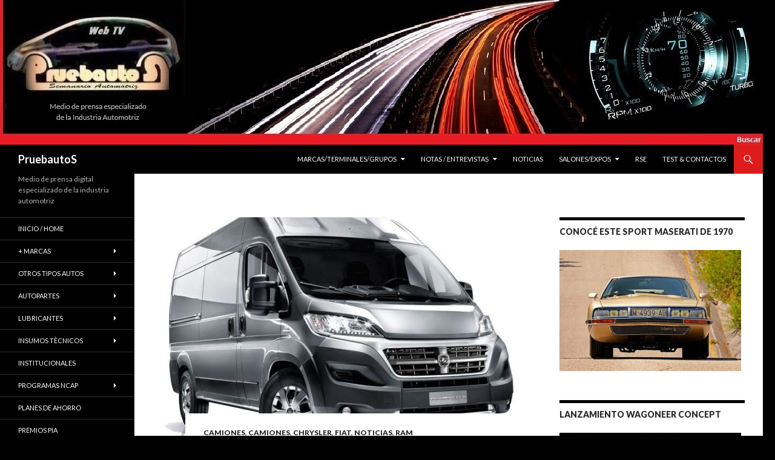

--- FILE ---
content_type: text/html; charset=UTF-8
request_url: https://pruebautos.com.ar/ram-entregara-a-ups-flota-furgones-promaster/
body_size: 21486
content:
<!DOCTYPE html>
<!--[if IE 7]>
<html class="ie ie7" lang="es">
<![endif]-->
<!--[if IE 8]>
<html class="ie ie8" lang="es">
<![endif]-->
<!--[if !(IE 7) & !(IE 8)]><!-->
<html lang="es">
<!--<![endif]-->
<head>
	<meta charset="UTF-8">
	<meta name="viewport" content="width=device-width">
	<title>Ram | entregará a UPS flota furgones ProMaster | PruebautoS</title>
	<link rel="profile" href="https://gmpg.org/xfn/11">
	<link rel="pingback" href="https://pruebautos.com.ar/xmlrpc.php">
	<!--[if lt IE 9]>
	<script src="https://pruebautos.com.ar/wp-content/themes/twentyfourteen/js/html5.js?ver=3.7.0"></script>
	<![endif]-->
	<meta name='robots' content='max-image-preview:large' />
<link rel='dns-prefetch' href='//fonts.googleapis.com' />
<link rel='dns-prefetch' href='//s.w.org' />
<link href='https://fonts.gstatic.com' crossorigin rel='preconnect' />
<link rel="alternate" type="application/rss+xml" title="PruebautoS &raquo; Feed" href="https://pruebautos.com.ar/feed/" />
<link rel="alternate" type="application/rss+xml" title="PruebautoS &raquo; Feed de los comentarios" href="https://pruebautos.com.ar/comments/feed/" />
<link rel="alternate" type="application/rss+xml" title="PruebautoS &raquo; Comentario Ram | entregará a UPS flota furgones ProMaster del feed" href="https://pruebautos.com.ar/ram-entregara-a-ups-flota-furgones-promaster/feed/" />
<script>
window._wpemojiSettings = {"baseUrl":"https:\/\/s.w.org\/images\/core\/emoji\/13.1.0\/72x72\/","ext":".png","svgUrl":"https:\/\/s.w.org\/images\/core\/emoji\/13.1.0\/svg\/","svgExt":".svg","source":{"concatemoji":"https:\/\/pruebautos.com.ar\/wp-includes\/js\/wp-emoji-release.min.js?ver=5.9.12"}};
/*! This file is auto-generated */
!function(e,a,t){var n,r,o,i=a.createElement("canvas"),p=i.getContext&&i.getContext("2d");function s(e,t){var a=String.fromCharCode;p.clearRect(0,0,i.width,i.height),p.fillText(a.apply(this,e),0,0);e=i.toDataURL();return p.clearRect(0,0,i.width,i.height),p.fillText(a.apply(this,t),0,0),e===i.toDataURL()}function c(e){var t=a.createElement("script");t.src=e,t.defer=t.type="text/javascript",a.getElementsByTagName("head")[0].appendChild(t)}for(o=Array("flag","emoji"),t.supports={everything:!0,everythingExceptFlag:!0},r=0;r<o.length;r++)t.supports[o[r]]=function(e){if(!p||!p.fillText)return!1;switch(p.textBaseline="top",p.font="600 32px Arial",e){case"flag":return s([127987,65039,8205,9895,65039],[127987,65039,8203,9895,65039])?!1:!s([55356,56826,55356,56819],[55356,56826,8203,55356,56819])&&!s([55356,57332,56128,56423,56128,56418,56128,56421,56128,56430,56128,56423,56128,56447],[55356,57332,8203,56128,56423,8203,56128,56418,8203,56128,56421,8203,56128,56430,8203,56128,56423,8203,56128,56447]);case"emoji":return!s([10084,65039,8205,55357,56613],[10084,65039,8203,55357,56613])}return!1}(o[r]),t.supports.everything=t.supports.everything&&t.supports[o[r]],"flag"!==o[r]&&(t.supports.everythingExceptFlag=t.supports.everythingExceptFlag&&t.supports[o[r]]);t.supports.everythingExceptFlag=t.supports.everythingExceptFlag&&!t.supports.flag,t.DOMReady=!1,t.readyCallback=function(){t.DOMReady=!0},t.supports.everything||(n=function(){t.readyCallback()},a.addEventListener?(a.addEventListener("DOMContentLoaded",n,!1),e.addEventListener("load",n,!1)):(e.attachEvent("onload",n),a.attachEvent("onreadystatechange",function(){"complete"===a.readyState&&t.readyCallback()})),(n=t.source||{}).concatemoji?c(n.concatemoji):n.wpemoji&&n.twemoji&&(c(n.twemoji),c(n.wpemoji)))}(window,document,window._wpemojiSettings);
</script>
<style>
img.wp-smiley,
img.emoji {
	display: inline !important;
	border: none !important;
	box-shadow: none !important;
	height: 1em !important;
	width: 1em !important;
	margin: 0 0.07em !important;
	vertical-align: -0.1em !important;
	background: none !important;
	padding: 0 !important;
}
</style>
	<!-- AL2FB CSS -->
<style type="text/css" media="screen">
.al2fb_widget_comments { } .al2fb_widget_comments li { } .al2fb_widget_picture { width: 32px; height: 32px; } .al2fb_widget_name { } .al2fb_widget_comment { } .al2fb_widget_date { font-size: smaller; }</style>
<link rel='stylesheet' id='al2fb_style-css'  href='https://pruebautos.com.ar/wp-content/plugins/add-link-to-facebook/add-link-to-facebook.css?ver=5.9.12' media='all' />
<link rel='stylesheet' id='wpinstagram-css'  href='https://pruebautos.com.ar/wp-content/plugins/instagram-for-wordpress/wpinstagram.css?ver=0.5' media='all' />
<link rel='stylesheet' id='fancybox-css-css'  href='https://pruebautos.com.ar/wp-content/plugins/instagram-for-wordpress/js/fancybox/jquery.fancybox-1.3.4.min.css' media='all' />
<link rel='stylesheet' id='cnss_font_awesome_css-css'  href='https://pruebautos.com.ar/wp-content/plugins/easy-social-icons/css/font-awesome/css/all.min.css?ver=5.7.2' media='all' />
<link rel='stylesheet' id='cnss_font_awesome_v4_shims-css'  href='https://pruebautos.com.ar/wp-content/plugins/easy-social-icons/css/font-awesome/css/v4-shims.min.css?ver=5.7.2' media='all' />
<link rel='stylesheet' id='cnss_css-css'  href='https://pruebautos.com.ar/wp-content/plugins/easy-social-icons/css/cnss.css?ver=1.0' media='all' />
<link rel='stylesheet' id='wp-block-library-css'  href='https://pruebautos.com.ar/wp-includes/css/dist/block-library/style.min.css?ver=5.9.12' media='all' />
<style id='wp-block-library-theme-inline-css'>
.wp-block-audio figcaption{color:#555;font-size:13px;text-align:center}.is-dark-theme .wp-block-audio figcaption{color:hsla(0,0%,100%,.65)}.wp-block-code>code{font-family:Menlo,Consolas,monaco,monospace;color:#1e1e1e;padding:.8em 1em;border:1px solid #ddd;border-radius:4px}.wp-block-embed figcaption{color:#555;font-size:13px;text-align:center}.is-dark-theme .wp-block-embed figcaption{color:hsla(0,0%,100%,.65)}.blocks-gallery-caption{color:#555;font-size:13px;text-align:center}.is-dark-theme .blocks-gallery-caption{color:hsla(0,0%,100%,.65)}.wp-block-image figcaption{color:#555;font-size:13px;text-align:center}.is-dark-theme .wp-block-image figcaption{color:hsla(0,0%,100%,.65)}.wp-block-pullquote{border-top:4px solid;border-bottom:4px solid;margin-bottom:1.75em;color:currentColor}.wp-block-pullquote__citation,.wp-block-pullquote cite,.wp-block-pullquote footer{color:currentColor;text-transform:uppercase;font-size:.8125em;font-style:normal}.wp-block-quote{border-left:.25em solid;margin:0 0 1.75em;padding-left:1em}.wp-block-quote cite,.wp-block-quote footer{color:currentColor;font-size:.8125em;position:relative;font-style:normal}.wp-block-quote.has-text-align-right{border-left:none;border-right:.25em solid;padding-left:0;padding-right:1em}.wp-block-quote.has-text-align-center{border:none;padding-left:0}.wp-block-quote.is-large,.wp-block-quote.is-style-large,.wp-block-quote.is-style-plain{border:none}.wp-block-search .wp-block-search__label{font-weight:700}.wp-block-group:where(.has-background){padding:1.25em 2.375em}.wp-block-separator{border:none;border-bottom:2px solid;margin-left:auto;margin-right:auto;opacity:.4}.wp-block-separator:not(.is-style-wide):not(.is-style-dots){width:100px}.wp-block-separator.has-background:not(.is-style-dots){border-bottom:none;height:1px}.wp-block-separator.has-background:not(.is-style-wide):not(.is-style-dots){height:2px}.wp-block-table thead{border-bottom:3px solid}.wp-block-table tfoot{border-top:3px solid}.wp-block-table td,.wp-block-table th{padding:.5em;border:1px solid;word-break:normal}.wp-block-table figcaption{color:#555;font-size:13px;text-align:center}.is-dark-theme .wp-block-table figcaption{color:hsla(0,0%,100%,.65)}.wp-block-video figcaption{color:#555;font-size:13px;text-align:center}.is-dark-theme .wp-block-video figcaption{color:hsla(0,0%,100%,.65)}.wp-block-template-part.has-background{padding:1.25em 2.375em;margin-top:0;margin-bottom:0}
</style>
<style id='global-styles-inline-css'>
body{--wp--preset--color--black: #000000;--wp--preset--color--cyan-bluish-gray: #abb8c3;--wp--preset--color--white: #fff;--wp--preset--color--pale-pink: #f78da7;--wp--preset--color--vivid-red: #cf2e2e;--wp--preset--color--luminous-vivid-orange: #ff6900;--wp--preset--color--luminous-vivid-amber: #fcb900;--wp--preset--color--light-green-cyan: #7bdcb5;--wp--preset--color--vivid-green-cyan: #00d084;--wp--preset--color--pale-cyan-blue: #8ed1fc;--wp--preset--color--vivid-cyan-blue: #0693e3;--wp--preset--color--vivid-purple: #9b51e0;--wp--preset--color--green: #dd1c1c;--wp--preset--color--dark-gray: #2b2b2b;--wp--preset--color--medium-gray: #767676;--wp--preset--color--light-gray: #f5f5f5;--wp--preset--gradient--vivid-cyan-blue-to-vivid-purple: linear-gradient(135deg,rgba(6,147,227,1) 0%,rgb(155,81,224) 100%);--wp--preset--gradient--light-green-cyan-to-vivid-green-cyan: linear-gradient(135deg,rgb(122,220,180) 0%,rgb(0,208,130) 100%);--wp--preset--gradient--luminous-vivid-amber-to-luminous-vivid-orange: linear-gradient(135deg,rgba(252,185,0,1) 0%,rgba(255,105,0,1) 100%);--wp--preset--gradient--luminous-vivid-orange-to-vivid-red: linear-gradient(135deg,rgba(255,105,0,1) 0%,rgb(207,46,46) 100%);--wp--preset--gradient--very-light-gray-to-cyan-bluish-gray: linear-gradient(135deg,rgb(238,238,238) 0%,rgb(169,184,195) 100%);--wp--preset--gradient--cool-to-warm-spectrum: linear-gradient(135deg,rgb(74,234,220) 0%,rgb(151,120,209) 20%,rgb(207,42,186) 40%,rgb(238,44,130) 60%,rgb(251,105,98) 80%,rgb(254,248,76) 100%);--wp--preset--gradient--blush-light-purple: linear-gradient(135deg,rgb(255,206,236) 0%,rgb(152,150,240) 100%);--wp--preset--gradient--blush-bordeaux: linear-gradient(135deg,rgb(254,205,165) 0%,rgb(254,45,45) 50%,rgb(107,0,62) 100%);--wp--preset--gradient--luminous-dusk: linear-gradient(135deg,rgb(255,203,112) 0%,rgb(199,81,192) 50%,rgb(65,88,208) 100%);--wp--preset--gradient--pale-ocean: linear-gradient(135deg,rgb(255,245,203) 0%,rgb(182,227,212) 50%,rgb(51,167,181) 100%);--wp--preset--gradient--electric-grass: linear-gradient(135deg,rgb(202,248,128) 0%,rgb(113,206,126) 100%);--wp--preset--gradient--midnight: linear-gradient(135deg,rgb(2,3,129) 0%,rgb(40,116,252) 100%);--wp--preset--duotone--dark-grayscale: url('#wp-duotone-dark-grayscale');--wp--preset--duotone--grayscale: url('#wp-duotone-grayscale');--wp--preset--duotone--purple-yellow: url('#wp-duotone-purple-yellow');--wp--preset--duotone--blue-red: url('#wp-duotone-blue-red');--wp--preset--duotone--midnight: url('#wp-duotone-midnight');--wp--preset--duotone--magenta-yellow: url('#wp-duotone-magenta-yellow');--wp--preset--duotone--purple-green: url('#wp-duotone-purple-green');--wp--preset--duotone--blue-orange: url('#wp-duotone-blue-orange');--wp--preset--font-size--small: 13px;--wp--preset--font-size--medium: 20px;--wp--preset--font-size--large: 36px;--wp--preset--font-size--x-large: 42px;}.has-black-color{color: var(--wp--preset--color--black) !important;}.has-cyan-bluish-gray-color{color: var(--wp--preset--color--cyan-bluish-gray) !important;}.has-white-color{color: var(--wp--preset--color--white) !important;}.has-pale-pink-color{color: var(--wp--preset--color--pale-pink) !important;}.has-vivid-red-color{color: var(--wp--preset--color--vivid-red) !important;}.has-luminous-vivid-orange-color{color: var(--wp--preset--color--luminous-vivid-orange) !important;}.has-luminous-vivid-amber-color{color: var(--wp--preset--color--luminous-vivid-amber) !important;}.has-light-green-cyan-color{color: var(--wp--preset--color--light-green-cyan) !important;}.has-vivid-green-cyan-color{color: var(--wp--preset--color--vivid-green-cyan) !important;}.has-pale-cyan-blue-color{color: var(--wp--preset--color--pale-cyan-blue) !important;}.has-vivid-cyan-blue-color{color: var(--wp--preset--color--vivid-cyan-blue) !important;}.has-vivid-purple-color{color: var(--wp--preset--color--vivid-purple) !important;}.has-black-background-color{background-color: var(--wp--preset--color--black) !important;}.has-cyan-bluish-gray-background-color{background-color: var(--wp--preset--color--cyan-bluish-gray) !important;}.has-white-background-color{background-color: var(--wp--preset--color--white) !important;}.has-pale-pink-background-color{background-color: var(--wp--preset--color--pale-pink) !important;}.has-vivid-red-background-color{background-color: var(--wp--preset--color--vivid-red) !important;}.has-luminous-vivid-orange-background-color{background-color: var(--wp--preset--color--luminous-vivid-orange) !important;}.has-luminous-vivid-amber-background-color{background-color: var(--wp--preset--color--luminous-vivid-amber) !important;}.has-light-green-cyan-background-color{background-color: var(--wp--preset--color--light-green-cyan) !important;}.has-vivid-green-cyan-background-color{background-color: var(--wp--preset--color--vivid-green-cyan) !important;}.has-pale-cyan-blue-background-color{background-color: var(--wp--preset--color--pale-cyan-blue) !important;}.has-vivid-cyan-blue-background-color{background-color: var(--wp--preset--color--vivid-cyan-blue) !important;}.has-vivid-purple-background-color{background-color: var(--wp--preset--color--vivid-purple) !important;}.has-black-border-color{border-color: var(--wp--preset--color--black) !important;}.has-cyan-bluish-gray-border-color{border-color: var(--wp--preset--color--cyan-bluish-gray) !important;}.has-white-border-color{border-color: var(--wp--preset--color--white) !important;}.has-pale-pink-border-color{border-color: var(--wp--preset--color--pale-pink) !important;}.has-vivid-red-border-color{border-color: var(--wp--preset--color--vivid-red) !important;}.has-luminous-vivid-orange-border-color{border-color: var(--wp--preset--color--luminous-vivid-orange) !important;}.has-luminous-vivid-amber-border-color{border-color: var(--wp--preset--color--luminous-vivid-amber) !important;}.has-light-green-cyan-border-color{border-color: var(--wp--preset--color--light-green-cyan) !important;}.has-vivid-green-cyan-border-color{border-color: var(--wp--preset--color--vivid-green-cyan) !important;}.has-pale-cyan-blue-border-color{border-color: var(--wp--preset--color--pale-cyan-blue) !important;}.has-vivid-cyan-blue-border-color{border-color: var(--wp--preset--color--vivid-cyan-blue) !important;}.has-vivid-purple-border-color{border-color: var(--wp--preset--color--vivid-purple) !important;}.has-vivid-cyan-blue-to-vivid-purple-gradient-background{background: var(--wp--preset--gradient--vivid-cyan-blue-to-vivid-purple) !important;}.has-light-green-cyan-to-vivid-green-cyan-gradient-background{background: var(--wp--preset--gradient--light-green-cyan-to-vivid-green-cyan) !important;}.has-luminous-vivid-amber-to-luminous-vivid-orange-gradient-background{background: var(--wp--preset--gradient--luminous-vivid-amber-to-luminous-vivid-orange) !important;}.has-luminous-vivid-orange-to-vivid-red-gradient-background{background: var(--wp--preset--gradient--luminous-vivid-orange-to-vivid-red) !important;}.has-very-light-gray-to-cyan-bluish-gray-gradient-background{background: var(--wp--preset--gradient--very-light-gray-to-cyan-bluish-gray) !important;}.has-cool-to-warm-spectrum-gradient-background{background: var(--wp--preset--gradient--cool-to-warm-spectrum) !important;}.has-blush-light-purple-gradient-background{background: var(--wp--preset--gradient--blush-light-purple) !important;}.has-blush-bordeaux-gradient-background{background: var(--wp--preset--gradient--blush-bordeaux) !important;}.has-luminous-dusk-gradient-background{background: var(--wp--preset--gradient--luminous-dusk) !important;}.has-pale-ocean-gradient-background{background: var(--wp--preset--gradient--pale-ocean) !important;}.has-electric-grass-gradient-background{background: var(--wp--preset--gradient--electric-grass) !important;}.has-midnight-gradient-background{background: var(--wp--preset--gradient--midnight) !important;}.has-small-font-size{font-size: var(--wp--preset--font-size--small) !important;}.has-medium-font-size{font-size: var(--wp--preset--font-size--medium) !important;}.has-large-font-size{font-size: var(--wp--preset--font-size--large) !important;}.has-x-large-font-size{font-size: var(--wp--preset--font-size--x-large) !important;}
</style>
<link rel='stylesheet' id='recent-facebook-posts-css-css'  href='https://pruebautos.com.ar/wp-content/plugins/recent-facebook-posts/assets/css/default.min.css?ver=2.0.13' media='all' />
<link rel='stylesheet' id='twentyfourteen-lato-css'  href='https://fonts.googleapis.com/css?family=Lato%3A300%2C400%2C700%2C900%2C300italic%2C400italic%2C700italic&#038;subset=latin%2Clatin-ext&#038;display=fallback' media='all' />
<link rel='stylesheet' id='genericons-css'  href='https://pruebautos.com.ar/wp-content/themes/twentyfourteen/genericons/genericons.css?ver=3.0.3' media='all' />
<link rel='stylesheet' id='twentyfourteen-style-css'  href='https://pruebautos.com.ar/wp-content/themes/twentyfourteen/style.css?ver=20190507' media='all' />
<link rel='stylesheet' id='twentyfourteen-block-style-css'  href='https://pruebautos.com.ar/wp-content/themes/twentyfourteen/css/blocks.css?ver=20190102' media='all' />
<!--[if lt IE 9]>
<link rel='stylesheet' id='twentyfourteen-ie-css'  href='https://pruebautos.com.ar/wp-content/themes/twentyfourteen/css/ie.css?ver=20140701' media='all' />
<![endif]-->
<script src='https://pruebautos.com.ar/wp-content/plugins/instagram-for-wordpress/js/wpigplug.min.js' id='wpigplug-js'></script>
<script src='https://pruebautos.com.ar/wp-content/plugins/instagram-for-wordpress/js/wpigplugfancybox.min.js' id='fancybox-js'></script>
<script src='https://pruebautos.com.ar/wp-includes/js/jquery/jquery.min.js?ver=3.6.0' id='jquery-core-js'></script>
<script src='https://pruebautos.com.ar/wp-includes/js/jquery/jquery-migrate.min.js?ver=3.3.2' id='jquery-migrate-js'></script>
<script src='https://pruebautos.com.ar/wp-content/plugins/easy-social-icons/js/cnss.js?ver=1.0' id='cnss_js-js'></script>
<link rel="https://api.w.org/" href="https://pruebautos.com.ar/wp-json/" /><link rel="alternate" type="application/json" href="https://pruebautos.com.ar/wp-json/wp/v2/posts/5362" /><link rel="EditURI" type="application/rsd+xml" title="RSD" href="https://pruebautos.com.ar/xmlrpc.php?rsd" />
<link rel="wlwmanifest" type="application/wlwmanifest+xml" href="https://pruebautos.com.ar/wp-includes/wlwmanifest.xml" /> 
<meta name="generator" content="WordPress 5.9.12" />
<link rel="canonical" href="https://pruebautos.com.ar/ram-entregara-a-ups-flota-furgones-promaster/" />
<link rel='shortlink' href='https://pruebautos.com.ar/?p=5362' />
<link rel="alternate" type="application/json+oembed" href="https://pruebautos.com.ar/wp-json/oembed/1.0/embed?url=https%3A%2F%2Fpruebautos.com.ar%2Fram-entregara-a-ups-flota-furgones-promaster%2F" />
<link rel="alternate" type="text/xml+oembed" href="https://pruebautos.com.ar/wp-json/oembed/1.0/embed?url=https%3A%2F%2Fpruebautos.com.ar%2Fram-entregara-a-ups-flota-furgones-promaster%2F&#038;format=xml" />
<!-- Start AL2FB OGP -->
<meta property="og:title" content="Ram | entregará a UPS flota furgones ProMaster" />
<meta property="og:type" content="article" />
<meta property="og:image" content="https://pruebautos.com.ar/wp-content/uploads/2015/10/ram-ProMaster-300x126.png" />
<meta property="og:url" content="https://pruebautos.com.ar/ram-entregara-a-ups-flota-furgones-promaster/" />
<meta property="og:site_name" content="PruebautoS" />
<meta property="og:description" content="@FCAcorporate @FCA_Auto @FiatAutoArg @miguelsilva73 #ups #ProMaster @RamArgentina
- vehículo de gran aceptación en Europa
- por tamaño y versatilidad está entre lo mejores de su segmento
Los vehículo utilitarios frontales y con tracción delantera son un" />
<meta property="fb:app_id" content="PruebautoS Web TV" />
<meta property="og:locale" content="en_US" />
<!-- End AL2FB OGP -->
<style type="text/css">
		ul.cnss-social-icon li.cn-fa-icon a:hover{opacity: 0.7!important;color:#ffffff!important;}
		</style><style id="fourteen-colors" type="text/css">
		/* Custom accent color. */
		button,
		.button,
		.contributor-posts-link,
		input[type="button"],
		input[type="reset"],
		input[type="submit"],
		.search-toggle,
		.hentry .mejs-controls .mejs-time-rail .mejs-time-current,
		.widget .mejs-controls .mejs-time-rail .mejs-time-current,
		.hentry .mejs-overlay:hover .mejs-overlay-button,
		.widget .mejs-overlay:hover .mejs-overlay-button,
		.widget button,
		.widget .button,
		.widget input[type="button"],
		.widget input[type="reset"],
		.widget input[type="submit"],
		.widget_calendar tbody a,
		.content-sidebar .widget input[type="button"],
		.content-sidebar .widget input[type="reset"],
		.content-sidebar .widget input[type="submit"],
		.slider-control-paging .slider-active:before,
		.slider-control-paging .slider-active:hover:before,
		.slider-direction-nav a:hover,
		.ie8 .primary-navigation ul ul,
		.ie8 .secondary-navigation ul ul,
		.ie8 .primary-navigation li:hover > a,
		.ie8 .primary-navigation li.focus > a,
		.ie8 .secondary-navigation li:hover > a,
		.ie8 .secondary-navigation li.focus > a {
			background-color: #dd1c1c;
		}

		.site-navigation a:hover {
			color: #dd1c1c;
		}

		::-moz-selection {
			background: #dd1c1c;
		}

		::selection {
			background: #dd1c1c;
		}

		.paging-navigation .page-numbers.current {
			border-color: #dd1c1c;
		}

		@media screen and (min-width: 782px) {
			.primary-navigation li:hover > a,
			.primary-navigation li.focus > a,
			.primary-navigation ul ul {
				background-color: #dd1c1c;
			}
		}

		@media screen and (min-width: 1008px) {
			.secondary-navigation li:hover > a,
			.secondary-navigation li.focus > a,
			.secondary-navigation ul ul {
				background-color: #dd1c1c;
			}
		}
	
			.contributor-posts-link,
			button,
			.button,
			input[type="button"],
			input[type="reset"],
			input[type="submit"],
			.search-toggle:before,
			.hentry .mejs-overlay:hover .mejs-overlay-button,
			.widget .mejs-overlay:hover .mejs-overlay-button,
			.widget button,
			.widget .button,
			.widget input[type="button"],
			.widget input[type="reset"],
			.widget input[type="submit"],
			.widget_calendar tbody a,
			.widget_calendar tbody a:hover,
			.site-footer .widget_calendar tbody a,
			.content-sidebar .widget input[type="button"],
			.content-sidebar .widget input[type="reset"],
			.content-sidebar .widget input[type="submit"],
			button:hover,
			button:focus,
			.button:hover,
			.button:focus,
			.widget a.button:hover,
			.widget a.button:focus,
			.widget a.button:active,
			.content-sidebar .widget a.button,
			.content-sidebar .widget a.button:hover,
			.content-sidebar .widget a.button:focus,
			.content-sidebar .widget a.button:active,
			.contributor-posts-link:hover,
			.contributor-posts-link:active,
			input[type="button"]:hover,
			input[type="button"]:focus,
			input[type="reset"]:hover,
			input[type="reset"]:focus,
			input[type="submit"]:hover,
			input[type="submit"]:focus,
			.slider-direction-nav a:hover:before {
				color: #fff;
			}

			@media screen and (min-width: 782px) {
				.primary-navigation ul ul a,
				.primary-navigation li:hover > a,
				.primary-navigation li.focus > a,
				.primary-navigation ul ul {
					color: #fff;
				}
			}

			@media screen and (min-width: 1008px) {
				.secondary-navigation ul ul a,
				.secondary-navigation li:hover > a,
				.secondary-navigation li.focus > a,
				.secondary-navigation ul ul {
					color: #fff;
				}
			}
		
		/* Generated variants of custom accent color. */
		a,
		.content-sidebar .widget a {
			color: #dd1c1c;
		}

		.contributor-posts-link:hover,
		.button:hover,
		.button:focus,
		.slider-control-paging a:hover:before,
		.search-toggle:hover,
		.search-toggle.active,
		.search-box,
		.widget_calendar tbody a:hover,
		button:hover,
		button:focus,
		input[type="button"]:hover,
		input[type="button"]:focus,
		input[type="reset"]:hover,
		input[type="reset"]:focus,
		input[type="submit"]:hover,
		input[type="submit"]:focus,
		.widget button:hover,
		.widget .button:hover,
		.widget button:focus,
		.widget .button:focus,
		.widget input[type="button"]:hover,
		.widget input[type="button"]:focus,
		.widget input[type="reset"]:hover,
		.widget input[type="reset"]:focus,
		.widget input[type="submit"]:hover,
		.widget input[type="submit"]:focus,
		.content-sidebar .widget input[type="button"]:hover,
		.content-sidebar .widget input[type="button"]:focus,
		.content-sidebar .widget input[type="reset"]:hover,
		.content-sidebar .widget input[type="reset"]:focus,
		.content-sidebar .widget input[type="submit"]:hover,
		.content-sidebar .widget input[type="submit"]:focus,
		.ie8 .primary-navigation ul ul a:hover,
		.ie8 .primary-navigation ul ul li.focus > a,
		.ie8 .secondary-navigation ul ul a:hover,
		.ie8 .secondary-navigation ul ul li.focus > a {
			background-color: #fa3939;
		}

		.featured-content a:hover,
		.featured-content .entry-title a:hover,
		.widget a:hover,
		.widget-title a:hover,
		.widget_twentyfourteen_ephemera .entry-meta a:hover,
		.hentry .mejs-controls .mejs-button button:hover,
		.widget .mejs-controls .mejs-button button:hover,
		.site-info a:hover,
		.featured-content a:hover {
			color: #fa3939;
		}

		a:active,
		a:hover,
		.entry-title a:hover,
		.entry-meta a:hover,
		.cat-links a:hover,
		.entry-content .edit-link a:hover,
		.post-navigation a:hover,
		.image-navigation a:hover,
		.comment-author a:hover,
		.comment-list .pingback a:hover,
		.comment-list .trackback a:hover,
		.comment-metadata a:hover,
		.comment-reply-title small a:hover,
		.content-sidebar .widget a:hover,
		.content-sidebar .widget .widget-title a:hover,
		.content-sidebar .widget_twentyfourteen_ephemera .entry-meta a:hover {
			color: #fa3939;
		}

		.page-links a:hover,
		.paging-navigation a:hover {
			border-color: #fa3939;
		}

		.entry-meta .tag-links a:hover:before {
			border-right-color: #fa3939;
		}

		.page-links a:hover,
		.entry-meta .tag-links a:hover {
			background-color: #fa3939;
		}

		@media screen and (min-width: 782px) {
			.primary-navigation ul ul a:hover,
			.primary-navigation ul ul li.focus > a {
				background-color: #fa3939;
			}
		}

		@media screen and (min-width: 1008px) {
			.secondary-navigation ul ul a:hover,
			.secondary-navigation ul ul li.focus > a {
				background-color: #fa3939;
			}
		}

		button:active,
		.button:active,
		.contributor-posts-link:active,
		input[type="button"]:active,
		input[type="reset"]:active,
		input[type="submit"]:active,
		.widget input[type="button"]:active,
		.widget input[type="reset"]:active,
		.widget input[type="submit"]:active,
		.content-sidebar .widget input[type="button"]:active,
		.content-sidebar .widget input[type="reset"]:active,
		.content-sidebar .widget input[type="submit"]:active {
			background-color: #ff4d4d;
		}

		.site-navigation .current_page_item > a,
		.site-navigation .current_page_ancestor > a,
		.site-navigation .current-menu-item > a,
		.site-navigation .current-menu-ancestor > a {
			color: #ff4d4d;
		}
	</style><style>.recentcomments a{display:inline !important;padding:0 !important;margin:0 !important;}</style><style id="custom-background-css">
body.custom-background { background-color: #000000; }
</style>
	</head>

<body class="post-template-default single single-post postid-5362 single-format-standard custom-background wp-embed-responsive group-blog header-image footer-widgets singular">
<svg xmlns="http://www.w3.org/2000/svg" viewBox="0 0 0 0" width="0" height="0" focusable="false" role="none" style="visibility: hidden; position: absolute; left: -9999px; overflow: hidden;" ><defs><filter id="wp-duotone-dark-grayscale"><feColorMatrix color-interpolation-filters="sRGB" type="matrix" values=" .299 .587 .114 0 0 .299 .587 .114 0 0 .299 .587 .114 0 0 .299 .587 .114 0 0 " /><feComponentTransfer color-interpolation-filters="sRGB" ><feFuncR type="table" tableValues="0 0.49803921568627" /><feFuncG type="table" tableValues="0 0.49803921568627" /><feFuncB type="table" tableValues="0 0.49803921568627" /><feFuncA type="table" tableValues="1 1" /></feComponentTransfer><feComposite in2="SourceGraphic" operator="in" /></filter></defs></svg><svg xmlns="http://www.w3.org/2000/svg" viewBox="0 0 0 0" width="0" height="0" focusable="false" role="none" style="visibility: hidden; position: absolute; left: -9999px; overflow: hidden;" ><defs><filter id="wp-duotone-grayscale"><feColorMatrix color-interpolation-filters="sRGB" type="matrix" values=" .299 .587 .114 0 0 .299 .587 .114 0 0 .299 .587 .114 0 0 .299 .587 .114 0 0 " /><feComponentTransfer color-interpolation-filters="sRGB" ><feFuncR type="table" tableValues="0 1" /><feFuncG type="table" tableValues="0 1" /><feFuncB type="table" tableValues="0 1" /><feFuncA type="table" tableValues="1 1" /></feComponentTransfer><feComposite in2="SourceGraphic" operator="in" /></filter></defs></svg><svg xmlns="http://www.w3.org/2000/svg" viewBox="0 0 0 0" width="0" height="0" focusable="false" role="none" style="visibility: hidden; position: absolute; left: -9999px; overflow: hidden;" ><defs><filter id="wp-duotone-purple-yellow"><feColorMatrix color-interpolation-filters="sRGB" type="matrix" values=" .299 .587 .114 0 0 .299 .587 .114 0 0 .299 .587 .114 0 0 .299 .587 .114 0 0 " /><feComponentTransfer color-interpolation-filters="sRGB" ><feFuncR type="table" tableValues="0.54901960784314 0.98823529411765" /><feFuncG type="table" tableValues="0 1" /><feFuncB type="table" tableValues="0.71764705882353 0.25490196078431" /><feFuncA type="table" tableValues="1 1" /></feComponentTransfer><feComposite in2="SourceGraphic" operator="in" /></filter></defs></svg><svg xmlns="http://www.w3.org/2000/svg" viewBox="0 0 0 0" width="0" height="0" focusable="false" role="none" style="visibility: hidden; position: absolute; left: -9999px; overflow: hidden;" ><defs><filter id="wp-duotone-blue-red"><feColorMatrix color-interpolation-filters="sRGB" type="matrix" values=" .299 .587 .114 0 0 .299 .587 .114 0 0 .299 .587 .114 0 0 .299 .587 .114 0 0 " /><feComponentTransfer color-interpolation-filters="sRGB" ><feFuncR type="table" tableValues="0 1" /><feFuncG type="table" tableValues="0 0.27843137254902" /><feFuncB type="table" tableValues="0.5921568627451 0.27843137254902" /><feFuncA type="table" tableValues="1 1" /></feComponentTransfer><feComposite in2="SourceGraphic" operator="in" /></filter></defs></svg><svg xmlns="http://www.w3.org/2000/svg" viewBox="0 0 0 0" width="0" height="0" focusable="false" role="none" style="visibility: hidden; position: absolute; left: -9999px; overflow: hidden;" ><defs><filter id="wp-duotone-midnight"><feColorMatrix color-interpolation-filters="sRGB" type="matrix" values=" .299 .587 .114 0 0 .299 .587 .114 0 0 .299 .587 .114 0 0 .299 .587 .114 0 0 " /><feComponentTransfer color-interpolation-filters="sRGB" ><feFuncR type="table" tableValues="0 0" /><feFuncG type="table" tableValues="0 0.64705882352941" /><feFuncB type="table" tableValues="0 1" /><feFuncA type="table" tableValues="1 1" /></feComponentTransfer><feComposite in2="SourceGraphic" operator="in" /></filter></defs></svg><svg xmlns="http://www.w3.org/2000/svg" viewBox="0 0 0 0" width="0" height="0" focusable="false" role="none" style="visibility: hidden; position: absolute; left: -9999px; overflow: hidden;" ><defs><filter id="wp-duotone-magenta-yellow"><feColorMatrix color-interpolation-filters="sRGB" type="matrix" values=" .299 .587 .114 0 0 .299 .587 .114 0 0 .299 .587 .114 0 0 .299 .587 .114 0 0 " /><feComponentTransfer color-interpolation-filters="sRGB" ><feFuncR type="table" tableValues="0.78039215686275 1" /><feFuncG type="table" tableValues="0 0.94901960784314" /><feFuncB type="table" tableValues="0.35294117647059 0.47058823529412" /><feFuncA type="table" tableValues="1 1" /></feComponentTransfer><feComposite in2="SourceGraphic" operator="in" /></filter></defs></svg><svg xmlns="http://www.w3.org/2000/svg" viewBox="0 0 0 0" width="0" height="0" focusable="false" role="none" style="visibility: hidden; position: absolute; left: -9999px; overflow: hidden;" ><defs><filter id="wp-duotone-purple-green"><feColorMatrix color-interpolation-filters="sRGB" type="matrix" values=" .299 .587 .114 0 0 .299 .587 .114 0 0 .299 .587 .114 0 0 .299 .587 .114 0 0 " /><feComponentTransfer color-interpolation-filters="sRGB" ><feFuncR type="table" tableValues="0.65098039215686 0.40392156862745" /><feFuncG type="table" tableValues="0 1" /><feFuncB type="table" tableValues="0.44705882352941 0.4" /><feFuncA type="table" tableValues="1 1" /></feComponentTransfer><feComposite in2="SourceGraphic" operator="in" /></filter></defs></svg><svg xmlns="http://www.w3.org/2000/svg" viewBox="0 0 0 0" width="0" height="0" focusable="false" role="none" style="visibility: hidden; position: absolute; left: -9999px; overflow: hidden;" ><defs><filter id="wp-duotone-blue-orange"><feColorMatrix color-interpolation-filters="sRGB" type="matrix" values=" .299 .587 .114 0 0 .299 .587 .114 0 0 .299 .587 .114 0 0 .299 .587 .114 0 0 " /><feComponentTransfer color-interpolation-filters="sRGB" ><feFuncR type="table" tableValues="0.098039215686275 1" /><feFuncG type="table" tableValues="0 0.66274509803922" /><feFuncB type="table" tableValues="0.84705882352941 0.41960784313725" /><feFuncA type="table" tableValues="1 1" /></feComponentTransfer><feComposite in2="SourceGraphic" operator="in" /></filter></defs></svg><div id="page" class="hfeed site">
		<div id="site-header">
		<a href="https://pruebautos.com.ar/" rel="home">
			<img src="https://pruebautos.com.ar/wp-content/uploads/2016/12/cropped-cabecera_negra_2_pruebautos1260_240-artistico-4.jpg" width="1260" height="239" alt="PruebautoS" />
		</a>
	</div>
	
	<header id="masthead" class="site-header">
		<div class="header-main">
			<h1 class="site-title"><a href="https://pruebautos.com.ar/" rel="home">PruebautoS</a></h1>

			<div class="search-toggle">
				<a href="#search-container" class="screen-reader-text" aria-expanded="false" aria-controls="search-container">Buscar</a>
			</div>

			<nav id="primary-navigation" class="site-navigation primary-navigation">
				<button class="menu-toggle">Menú principal</button>
				<a class="screen-reader-text skip-link" href="#content">Saltar al contenido</a>
				<div class="menu-menu-principal-container"><ul id="primary-menu" class="nav-menu"><li id="menu-item-2101" class="menu-item menu-item-type-taxonomy menu-item-object-category menu-item-has-children menu-item-2101"><a title="Marcas / Terminales / Grupos / Novedades / Lanzamientos &#038; Presentaciones" href="https://pruebautos.com.ar/category/marcas/">Marcas/Terminales/Grupos</a>
<ul class="sub-menu">
	<li id="menu-item-4926" class="menu-item menu-item-type-taxonomy menu-item-object-category menu-item-has-children menu-item-4926"><a href="https://pruebautos.com.ar/category/adefa/">ADEFA</a>
	<ul class="sub-menu">
		<li id="menu-item-828" class="menu-item menu-item-type-taxonomy menu-item-object-category current-post-ancestor menu-item-has-children menu-item-828"><a href="https://pruebautos.com.ar/category/lanzamientos/autos/">Autos / SUV</a>
		<ul class="sub-menu">
			<li id="menu-item-171" class="menu-item menu-item-type-taxonomy menu-item-object-category menu-item-171"><a href="https://pruebautos.com.ar/category/lanzamientos/autos/grupo-gmgmc/chevrolet/">Chevrolet</a></li>
			<li id="menu-item-168" class="menu-item menu-item-type-taxonomy menu-item-object-category menu-item-168"><a href="https://pruebautos.com.ar/category/lanzamientos/autos/grupo-psa/citroen/">Citroen</a></li>
			<li id="menu-item-863" class="menu-item menu-item-type-taxonomy menu-item-object-category current-post-ancestor current-menu-parent current-post-parent menu-item-863"><a href="https://pruebautos.com.ar/category/lanzamientos/autos/grupo-fca/fiat/">Fiat</a></li>
			<li id="menu-item-4927" class="menu-item menu-item-type-taxonomy menu-item-object-category menu-item-4927"><a href="https://pruebautos.com.ar/category/ford-2/">Ford</a></li>
			<li id="menu-item-480" class="menu-item menu-item-type-taxonomy menu-item-object-category menu-item-480"><a href="https://pruebautos.com.ar/category/lanzamientos/autos/honda/">Honda</a></li>
			<li id="menu-item-175" class="menu-item menu-item-type-taxonomy menu-item-object-category menu-item-175"><a href="https://pruebautos.com.ar/category/lanzamientos/autos/grupo-mercedes-benz/mercedes-benz/">Mercedes Benz</a></li>
			<li id="menu-item-481" class="menu-item menu-item-type-taxonomy menu-item-object-category menu-item-481"><a href="https://pruebautos.com.ar/category/lanzamientos/autos/grupo-renaultnissan/nissan/">Nissan</a></li>
			<li id="menu-item-179" class="menu-item menu-item-type-taxonomy menu-item-object-category menu-item-179"><a href="https://pruebautos.com.ar/category/lanzamientos/autos/grupo-psa/peugeot/">Peugeot</a></li>
			<li id="menu-item-170" class="menu-item menu-item-type-taxonomy menu-item-object-category menu-item-170"><a href="https://pruebautos.com.ar/category/lanzamientos/autos/grupo-renaultnissan/renault/">Renault</a></li>
			<li id="menu-item-500" class="menu-item menu-item-type-taxonomy menu-item-object-category menu-item-500"><a href="https://pruebautos.com.ar/category/lanzamientos/autos/grupo-toyota/toyota/">Toyota</a></li>
			<li id="menu-item-178" class="menu-item menu-item-type-taxonomy menu-item-object-category menu-item-178"><a href="https://pruebautos.com.ar/category/lanzamientos/autos/grupo-vw/volkswagen/">Volkswagen</a></li>
		</ul>
</li>
		<li id="menu-item-829" class="menu-item menu-item-type-taxonomy menu-item-object-category current-post-ancestor current-menu-parent current-post-parent menu-item-has-children menu-item-829"><a href="https://pruebautos.com.ar/category/lanzamientos/camiones/">Utilitarios / Camiones</a>
		<ul class="sub-menu">
			<li id="menu-item-895" class="menu-item menu-item-type-taxonomy menu-item-object-category menu-item-895"><a href="https://pruebautos.com.ar/category/lanzamientos/camiones/ford-camiones/">Ford Camiones</a></li>
			<li id="menu-item-893" class="menu-item menu-item-type-taxonomy menu-item-object-category menu-item-893"><a href="https://pruebautos.com.ar/category/lanzamientos/camiones/grupo-fca-camiones/iveco-grupo-fca-camiones/">Iveco</a></li>
			<li id="menu-item-16602" class="menu-item menu-item-type-taxonomy menu-item-object-category menu-item-16602"><a href="https://pruebautos.com.ar/category/mercedes-benz-camiones-2/">Mercedes Benz Camiones</a></li>
			<li id="menu-item-670" class="menu-item menu-item-type-taxonomy menu-item-object-category menu-item-670"><a href="https://pruebautos.com.ar/category/lanzamientos/autos/scania/">Scania</a></li>
			<li id="menu-item-18132" class="menu-item menu-item-type-taxonomy menu-item-object-category menu-item-18132"><a href="https://pruebautos.com.ar/category/volkswagen-trucks/">Volkswagen Trucks</a></li>
		</ul>
</li>
	</ul>
</li>
	<li id="menu-item-1045" class="menu-item menu-item-type-taxonomy menu-item-object-category menu-item-has-children menu-item-1045"><a href="https://pruebautos.com.ar/category/nueva-entrada/">Importadores Autos y Utilitarios</a>
	<ul class="sub-menu">
		<li id="menu-item-9861" class="menu-item menu-item-type-taxonomy menu-item-object-category current-post-ancestor menu-item-has-children menu-item-9861"><a href="https://pruebautos.com.ar/category/lanzamientos/autos/">Autos / SUV</a>
		<ul class="sub-menu">
			<li id="menu-item-478" class="menu-item menu-item-type-taxonomy menu-item-object-category menu-item-478"><a href="https://pruebautos.com.ar/category/lanzamientos/autos/grupo-bmw/bmw/">BMW</a></li>
			<li id="menu-item-1044" class="menu-item menu-item-type-taxonomy menu-item-object-category menu-item-has-children menu-item-1044"><a href="https://pruebautos.com.ar/category/nueva-entrada/">Grupo Ditecar</a>
			<ul class="sub-menu">
				<li id="menu-item-4250" class="menu-item menu-item-type-taxonomy menu-item-object-category menu-item-4250"><a href="https://pruebautos.com.ar/category/land-rover-2/">Land Rover</a></li>
				<li id="menu-item-880" class="menu-item menu-item-type-taxonomy menu-item-object-category menu-item-880"><a href="https://pruebautos.com.ar/category/lanzamientos/autos/volvo/">Volvo</a></li>
			</ul>
</li>
			<li id="menu-item-1026" class="menu-item menu-item-type-taxonomy menu-item-object-category menu-item-has-children menu-item-1026"><a href="https://pruebautos.com.ar/category/nueva-entrada/">Grupo Indumotora</a>
			<ul class="sub-menu">
				<li id="menu-item-886" class="menu-item menu-item-type-taxonomy menu-item-object-category menu-item-886"><a href="https://pruebautos.com.ar/category/lanzamientos/autos/subaru/">Subaru</a></li>
				<li id="menu-item-878" class="menu-item menu-item-type-taxonomy menu-item-object-category menu-item-878"><a href="https://pruebautos.com.ar/category/lanzamientos/autos/suzuki/">Suzuki</a></li>
			</ul>
</li>
			<li id="menu-item-173" class="menu-item menu-item-type-taxonomy menu-item-object-category menu-item-173"><a href="https://pruebautos.com.ar/category/lanzamientos/autos/hyundai/">Hyundai</a></li>
			<li id="menu-item-881" class="menu-item menu-item-type-taxonomy menu-item-object-category menu-item-881"><a href="https://pruebautos.com.ar/category/lanzamientos/autos/kia/">Kia</a></li>
			<li id="menu-item-884" class="menu-item menu-item-type-taxonomy menu-item-object-category menu-item-884"><a href="https://pruebautos.com.ar/category/lanzamientos/autos/mitsubishi/">Mitsubishi</a></li>
			<li id="menu-item-668" class="menu-item menu-item-type-taxonomy menu-item-object-category menu-item-668"><a href="https://pruebautos.com.ar/category/lanzamientos/autos/grupo-vw/porsche/">Porsche</a></li>
		</ul>
</li>
		<li id="menu-item-18779" class="menu-item menu-item-type-taxonomy menu-item-object-category current-post-ancestor current-menu-parent current-post-parent menu-item-has-children menu-item-18779"><a href="https://pruebautos.com.ar/category/lanzamientos/camiones/">Utilitarios / Camiones</a>
		<ul class="sub-menu">
			<li id="menu-item-9655" class="menu-item menu-item-type-taxonomy menu-item-object-category menu-item-9655"><a href="https://pruebautos.com.ar/category/hino/">Hino</a></li>
			<li id="menu-item-15221" class="menu-item menu-item-type-taxonomy menu-item-object-category menu-item-15221"><a href="https://pruebautos.com.ar/category/isuzu-argentina/">Isuzu Argentina</a></li>
			<li id="menu-item-8478" class="menu-item menu-item-type-taxonomy menu-item-object-category menu-item-8478"><a href="https://pruebautos.com.ar/category/renault-trucks/">Renault Trucks</a></li>
			<li id="menu-item-6112" class="menu-item menu-item-type-taxonomy menu-item-object-category menu-item-6112"><a href="https://pruebautos.com.ar/category/volvo-trucks/">Volvo Trucks</a></li>
		</ul>
</li>
	</ul>
</li>
	<li id="menu-item-830" class="menu-item menu-item-type-taxonomy menu-item-object-category menu-item-has-children menu-item-830"><a href="https://pruebautos.com.ar/category/lanzamientos/motos/">Motos</a>
	<ul class="sub-menu">
		<li id="menu-item-9863" class="menu-item menu-item-type-taxonomy menu-item-object-category menu-item-has-children menu-item-9863"><a href="https://pruebautos.com.ar/category/nacional/">Nacionales</a>
		<ul class="sub-menu">
			<li id="menu-item-479" class="menu-item menu-item-type-taxonomy menu-item-object-category menu-item-479"><a href="https://pruebautos.com.ar/category/lanzamientos/motos/corven-motos/">Corven</a></li>
			<li id="menu-item-902" class="menu-item menu-item-type-taxonomy menu-item-object-category menu-item-902"><a href="https://pruebautos.com.ar/category/lanzamientos/motos/guerrero/">Guerrero</a></li>
			<li id="menu-item-904" class="menu-item menu-item-type-taxonomy menu-item-object-category menu-item-904"><a href="https://pruebautos.com.ar/category/lanzamientos/motos/honda-motos/">Honda</a></li>
			<li id="menu-item-5814" class="menu-item menu-item-type-taxonomy menu-item-object-category menu-item-5814"><a href="https://pruebautos.com.ar/category/mondial/">Mondial</a></li>
			<li id="menu-item-4330" class="menu-item menu-item-type-taxonomy menu-item-object-category menu-item-4330"><a href="https://pruebautos.com.ar/category/motomel/">Motomel</a></li>
			<li id="menu-item-18388" class="menu-item menu-item-type-taxonomy menu-item-object-category menu-item-18388"><a href="https://pruebautos.com.ar/category/suzuki-motos-2/">Suzuki</a></li>
			<li id="menu-item-897" class="menu-item menu-item-type-taxonomy menu-item-object-category menu-item-897"><a href="https://pruebautos.com.ar/category/lanzamientos/motos/yamaha/">Yamaha</a></li>
			<li id="menu-item-898" class="menu-item menu-item-type-taxonomy menu-item-object-category menu-item-898"><a href="https://pruebautos.com.ar/category/lanzamientos/motos/zanella/">Zanella</a></li>
		</ul>
</li>
		<li id="menu-item-17073" class="menu-item menu-item-type-taxonomy menu-item-object-category menu-item-17073"><a href="https://pruebautos.com.ar/category/benelli/">Benelli</a></li>
		<li id="menu-item-900" class="menu-item menu-item-type-taxonomy menu-item-object-category menu-item-900"><a href="https://pruebautos.com.ar/category/lanzamientos/motos/bmw-motos/">BMW</a></li>
		<li id="menu-item-896" class="menu-item menu-item-type-taxonomy menu-item-object-category menu-item-896"><a href="https://pruebautos.com.ar/category/lanzamientos/motos/grupo-vw-motos/ducati/">Ducati</a></li>
		<li id="menu-item-17521" class="menu-item menu-item-type-taxonomy menu-item-object-category menu-item-17521"><a href="https://pruebautos.com.ar/category/lanzamientos/motos/harley-davidson/">Harley-Davidson</a></li>
		<li id="menu-item-855" class="menu-item menu-item-type-taxonomy menu-item-object-category menu-item-855"><a href="https://pruebautos.com.ar/category/lanzamientos/motos/kawasaki/">Kawasaki</a></li>
		<li id="menu-item-20258" class="menu-item menu-item-type-taxonomy menu-item-object-category menu-item-20258"><a href="https://pruebautos.com.ar/category/royal-enfield/">Royal Enfield</a></li>
	</ul>
</li>
</ul>
</li>
<li id="menu-item-820" class="menu-item menu-item-type-taxonomy menu-item-object-category menu-item-has-children menu-item-820"><a href="https://pruebautos.com.ar/category/notas/">Notas / Entrevistas</a>
<ul class="sub-menu">
	<li id="menu-item-824" class="menu-item menu-item-type-taxonomy menu-item-object-category menu-item-824"><a href="https://pruebautos.com.ar/category/seguridad/">Seguridad / Seguridad Vial</a></li>
	<li id="menu-item-1300" class="menu-item menu-item-type-taxonomy menu-item-object-category menu-item-1300"><a href="https://pruebautos.com.ar/category/sustentabilidad/">Sustentabilidad / Ecología</a></li>
	<li id="menu-item-825" class="menu-item menu-item-type-taxonomy menu-item-object-category menu-item-825"><a href="https://pruebautos.com.ar/category/notas/tecnica/">Técnica</a></li>
</ul>
</li>
<li id="menu-item-813" class="menu-item menu-item-type-taxonomy menu-item-object-category current-post-ancestor current-menu-parent current-post-parent menu-item-813"><a href="https://pruebautos.com.ar/category/noticias/">Noticias</a></li>
<li id="menu-item-508" class="menu-item menu-item-type-taxonomy menu-item-object-category menu-item-has-children menu-item-508"><a href="https://pruebautos.com.ar/category/salones/">Salones/Expos</a>
<ul class="sub-menu">
	<li id="menu-item-19969" class="menu-item menu-item-type-taxonomy menu-item-object-category menu-item-19969"><a href="https://pruebautos.com.ar/category/autoclasica/">Autoclásica</a></li>
	<li id="menu-item-12582" class="menu-item menu-item-type-taxonomy menu-item-object-category menu-item-12582"><a href="https://pruebautos.com.ar/category/automechanika/">Automechanika</a></li>
	<li id="menu-item-1084" class="menu-item menu-item-type-taxonomy menu-item-object-category menu-item-1084"><a href="https://pruebautos.com.ar/category/salones/salon-internacional-del-automovil-buenos-aires/">Buenos Aires</a></li>
	<li id="menu-item-8086" class="menu-item menu-item-type-taxonomy menu-item-object-category menu-item-8086"><a href="https://pruebautos.com.ar/category/salones/salon-del-automovil-de-detroit/">Detroit</a></li>
	<li id="menu-item-1085" class="menu-item menu-item-type-taxonomy menu-item-object-category menu-item-1085"><a href="https://pruebautos.com.ar/category/salones/salon-del-automovil-de-frankfurt/">Frankfurt</a></li>
	<li id="menu-item-8581" class="menu-item menu-item-type-taxonomy menu-item-object-category menu-item-8581"><a href="https://pruebautos.com.ar/category/salones/salon-del-automovil-de-ginebra/">Ginebra</a></li>
	<li id="menu-item-9566" class="menu-item menu-item-type-taxonomy menu-item-object-category menu-item-9566"><a href="https://pruebautos.com.ar/category/nueva-york/">Nueva York</a></li>
	<li id="menu-item-10008" class="menu-item menu-item-type-taxonomy menu-item-object-category menu-item-10008"><a href="https://pruebautos.com.ar/category/salones/salon-del-automovil-de-paris/">París</a></li>
	<li id="menu-item-12569" class="menu-item menu-item-type-taxonomy menu-item-object-category menu-item-12569"><a href="https://pruebautos.com.ar/category/salones/salon-del-automovil-de-san-pablo/">San Pablo</a></li>
	<li id="menu-item-9565" class="menu-item menu-item-type-taxonomy menu-item-object-category menu-item-9565"><a href="https://pruebautos.com.ar/category/salones/salon-del-automovil-de-shangai/">Shangai/Pekin/Beijing</a></li>
</ul>
</li>
<li id="menu-item-4928" class="menu-item menu-item-type-taxonomy menu-item-object-category menu-item-4928"><a href="https://pruebautos.com.ar/category/rse/">RSE</a></li>
<li id="menu-item-5729" class="menu-item menu-item-type-post_type menu-item-object-page menu-item-5729"><a href="https://pruebautos.com.ar/test-contactos-2/">Test &#038; Contactos</a></li>
</ul></div>			</nav>
		</div>

		<div id="search-container" class="search-box-wrapper hide">
			<div class="search-box">
				<form role="search" method="get" class="search-form" action="https://pruebautos.com.ar/">
				<label>
					<span class="screen-reader-text">Buscar:</span>
					<input type="search" class="search-field" placeholder="Buscar &hellip;" value="" name="s" />
				</label>
				<input type="submit" class="search-submit" value="Buscar" />
			</form>			</div>
		</div>
	</header><!-- #masthead -->

	<div id="main" class="site-main">

	<div id="primary" class="content-area">
		<div id="content" class="site-content" role="main">
			
<article id="post-5362" class="post-5362 post type-post status-publish format-standard has-post-thumbnail hentry category-camiones category-camiones-noticias category-chrysler category-fiat category-noticias category-ram tag-102 tag-chrysler tag-fca tag-fiat tag-furgon tag-ram tag-ups">
	
		<div class="post-thumbnail">
			<img width="672" height="372" src="https://pruebautos.com.ar/wp-content/uploads/2015/10/RAM-NewProMaster-672x372.jpg" class="attachment-post-thumbnail size-post-thumbnail wp-post-image" alt="" />		</div>

		
	<header class="entry-header">
				<div class="entry-meta">
			<span class="cat-links"><a href="https://pruebautos.com.ar/category/lanzamientos/camiones/" rel="category tag">Camiones</a>, <a href="https://pruebautos.com.ar/category/noticias/camiones-noticias/" rel="category tag">Camiones</a>, <a href="https://pruebautos.com.ar/category/lanzamientos/autos/grupo-fca/chrysler/" rel="category tag">Chrysler</a>, <a href="https://pruebautos.com.ar/category/lanzamientos/autos/grupo-fca/fiat/" rel="category tag">Fiat</a>, <a href="https://pruebautos.com.ar/category/noticias/" rel="category tag">Noticias</a>, <a href="https://pruebautos.com.ar/category/lanzamientos/autos/grupo-fca/ram/" rel="category tag">Ram</a></span>
		</div>
			<h1 class="entry-title">Ram | entregará a UPS flota furgones ProMaster</h1>
		<div class="entry-meta">
			<span class="entry-date"><a href="https://pruebautos.com.ar/ram-entregara-a-ups-flota-furgones-promaster/" rel="bookmark"><time class="entry-date" datetime="2015-10-15T13:21:41-03:00">15 octubre, 2015</time></a></span> <span class="byline"><span class="author vcard"><a class="url fn n" href="https://pruebautos.com.ar/author/n_pineda/" rel="author">N Pineda</a></span></span>		</div><!-- .entry-meta -->
	</header><!-- .entry-header -->

		<div class="entry-content">
		<div class="al2fb_like_button"><div id="fb-root"></div><script type="text/javascript">
(function(d, s, id) {
  var js, fjs = d.getElementsByTagName(s)[0];
  if (d.getElementById(id)) return;
  js = d.createElement(s); js.id = id;
  js.src = "//connect.facebook.net/en_US/all.js#xfbml=1&appId=PruebautoS Web TV";
  fjs.parentNode.insertBefore(js, fjs);
}(document, "script", "facebook-jssdk"));
</script>
<fb:like href="https://pruebautos.com.ar/ram-entregara-a-ups-flota-furgones-promaster/" layout="button_count" show_faces="false" share="false" width="450" action="like" font="arial" colorscheme="light" ref="AL2FB"></fb:like></div><div class="al2fb_send_button"><div id="fb-root"></div><script type="text/javascript">
(function(d, s, id) {
  var js, fjs = d.getElementsByTagName(s)[0];
  if (d.getElementById(id)) return;
  js = d.createElement(s); js.id = id;
  js.src = "//connect.facebook.net/en_US/all.js#xfbml=1&appId=PruebautoS Web TV";
  fjs.parentNode.insertBefore(js, fjs);
}(document, "script", "facebook-jssdk"));
</script>
<fb:send ref="AL2FB" font="arial" colorscheme="light" href="https://pruebautos.com.ar/ram-entregara-a-ups-flota-furgones-promaster/"></fb:send></div><p>@FCAcorporate @FCA_Auto @FiatAutoArg @miguelsilva73 #ups #ProMaster @RamArgentina<br />
<strong>&#8211; vehículo de gran aceptación en Europa</strong><br />
<strong>&#8211; por tamaño y versatilidad está entre lo mejores de su segmento</strong><span id="more-5362"></span></p>
<p style="text-align: justify">Los vehículo utilitarios frontales y con tracción delantera son una gran opción si estas pensando en espacio de carga. Piso totalmente plano, cabina alta y avanzada, hacen de estas nobles vans una alternativa mas que útil. Y eso fue lo que pensó la empresa UPS.</p>
<p style="text-align: justify">Fiat Professional tiene varias alternativas en este tipo de furgones. Asi que hace unas semanas UPS de Estados Unidos resolvió la compra de 9113 Ram ProMaster, prima hermana de la Ducato, que en ese país se comercializan con el logo de Chrysler. La Fiat Ducato la fabrica SEVEL (Sociedad Española de Vehículos Livianos) que la marca comparte con Peugeot y Citroën. <a href="http://pruebautos.com.ar/wp-content/uploads/2015/10/ram-ProMaster-2.jpg"><img loading="lazy" class="alignnone wp-image-5365" src="http://pruebautos.com.ar/wp-content/uploads/2015/10/ram-ProMaster-2-300x191.jpg" alt="ram ProMaster (2)" width="496" height="316" /></a>Es una compra muy importante de una gran empresa. Otros contratos similares son los de Svenska Posten, la sociedad sueca de correos, que a finales de año contará con 5.000 Fiat Fiorino 1.3 MultiJet con cambio robotizado Comfort-Matic, y otras 5.000 unidades se entregarán, durante el período 2015-2017 para Telecom Italia. DHL Italia tiene 700 Fiat Ducato y 1.300 fueron a la sociedad belga de correos.<a href="http://pruebautos.com.ar/wp-content/uploads/2015/10/ram-ProMaster.png"><img loading="lazy" class="alignnone wp-image-5364" src="http://pruebautos.com.ar/wp-content/uploads/2015/10/ram-ProMaster-300x126.png" alt="ram ProMaster" width="479" height="201" /></a>Aproximadamente una cuarta parte del mercado de utilitarios es de Fiat. Con su división Fiat Professional lidera los servicios postales y de transporte de paquetes. Entre ellos están la sociedad de correos italiana, austríaca, suiza y francesa, con DHL/Deutsche Post, con Eni y con Coca Cola Iberia.</p>
<div class="al2fb_comments_plugin"><div id="fb-root"></div><script type="text/javascript">
(function(d, s, id) {
  var js, fjs = d.getElementsByTagName(s)[0];
  if (d.getElementById(id)) return;
  js = d.createElement(s); js.id = id;
  js.src = "//connect.facebook.net/en_US/all.js#xfbml=1&appId=PruebautoS Web TV";
  fjs.parentNode.insertBefore(js, fjs);
}(document, "script", "facebook-jssdk"));
</script>
<fb:comments num_posts="10" width="500" colorscheme="light" href="https://pruebautos.com.ar/ram-entregara-a-ups-flota-furgones-promaster/"></fb:comments></div>	</div><!-- .entry-content -->
	
	<footer class="entry-meta"><span class="tag-links"><a href="https://pruebautos.com.ar/tag/2015/" rel="tag">2015</a><a href="https://pruebautos.com.ar/tag/chrysler/" rel="tag">chrysler</a><a href="https://pruebautos.com.ar/tag/fca/" rel="tag">fca</a><a href="https://pruebautos.com.ar/tag/fiat/" rel="tag">Fiat</a><a href="https://pruebautos.com.ar/tag/furgon/" rel="tag">furgon</a><a href="https://pruebautos.com.ar/tag/ram/" rel="tag">ram</a><a href="https://pruebautos.com.ar/tag/ups/" rel="tag">ups</a></span></footer></article><!-- #post-5362 -->
		<nav class="navigation post-navigation">
		<h1 class="screen-reader-text">Navegación de entradas</h1>
		<div class="nav-links">
			<a href="https://pruebautos.com.ar/fiat-professional-fabricante-ecologico-del-ano-y-mas-aun/" rel="prev"><span class="meta-nav">Entrada anterior</span>Fiat Professional | Fabricante Ecológico del Año!!! y mas aun&#8230;</a><a href="https://pruebautos.com.ar/total-nuevo-director-general-para-argentina/" rel="next"><span class="meta-nav">Entrada siguiente</span>TOTAL | nuevo Director General para Argentina</a>			</div><!-- .nav-links -->
		</nav><!-- .navigation -->
				</div><!-- #content -->
	</div><!-- #primary -->

<div id="content-sidebar" class="content-sidebar widget-area" role="complementary">
	<aside id="media_image-74" class="widget widget_media_image"><h1 class="widget-title">Conocé este Sport Maserati de 1970</h1><a href="http://pruebautos.com.ar/sm-citroen-una-epoca-brillante-ingenio-vanguardia/" target="_blank" rel="noopener"><img width="300" height="200" src="https://pruebautos.com.ar/wp-content/uploads/2020/08/Citroen-SM-frontal-pruebautos-300x200.jpg" class="image wp-image-23359  attachment-medium size-medium" alt="" loading="lazy" style="max-width: 100%; height: auto;" title="Conocé al Sport Maserati" srcset="https://pruebautos.com.ar/wp-content/uploads/2020/08/Citroen-SM-frontal-pruebautos-300x200.jpg 300w, https://pruebautos.com.ar/wp-content/uploads/2020/08/Citroen-SM-frontal-pruebautos.jpg 720w" sizes="(max-width: 300px) 100vw, 300px" /></a></aside><aside id="media_image-73" class="widget widget_media_image"><h1 class="widget-title">Lanzamiento Wagoneer Concept</h1><a href="http://pruebautos.com.ar/grand-wagoneer-concept-jeep-lanzamiento-o-celebracion/" target="_blank" rel="noopener"><img width="300" height="300" src="https://pruebautos.com.ar/wp-content/uploads/2020/08/nuevo-jeep-wagoneer-pruebautos-2-300x300.jpg" class="image wp-image-23662  attachment-medium size-medium" alt="" loading="lazy" style="max-width: 100%; height: auto;" title="Lanzamiento Wagoneer Concept" srcset="https://pruebautos.com.ar/wp-content/uploads/2020/08/nuevo-jeep-wagoneer-pruebautos-2-300x300.jpg 300w, https://pruebautos.com.ar/wp-content/uploads/2020/08/nuevo-jeep-wagoneer-pruebautos-2-150x150.jpg 150w, https://pruebautos.com.ar/wp-content/uploads/2020/08/nuevo-jeep-wagoneer-pruebautos-2.jpg 720w" sizes="(max-width: 300px) 100vw, 300px" /></a></aside><aside id="media_image-69" class="widget widget_media_image"><h1 class="widget-title">Lanzamiento Porsche Panamera</h1><img width="300" height="225" src="https://pruebautos.com.ar/wp-content/uploads/2020/08/Panamera-4S-E-Hybrid-Panamera-turbonS-Boceto-de-diseño-pruebautos-9-300x225.jpg" class="image wp-image-23640  attachment-medium size-medium" alt="" loading="lazy" style="max-width: 100%; height: auto;" title="Lanzamiento Porsche Panamera" srcset="https://pruebautos.com.ar/wp-content/uploads/2020/08/Panamera-4S-E-Hybrid-Panamera-turbonS-Boceto-de-diseño-pruebautos-9-300x225.jpg 300w, https://pruebautos.com.ar/wp-content/uploads/2020/08/Panamera-4S-E-Hybrid-Panamera-turbonS-Boceto-de-diseño-pruebautos-9.jpg 720w" sizes="(max-width: 300px) 100vw, 300px" /></aside><aside id="media_image-72" class="widget widget_media_image"><h1 class="widget-title">Fiat Multipla, el incomprendido</h1><a href="http://pruebautos.com.ar/multipla-fiat-incomprendido-familiar/" target="_blank" rel="noopener"><img width="300" height="242" src="https://pruebautos.com.ar/wp-content/uploads/2020/08/fiat-multipla-pruebautos-300x242.jpg" class="image wp-image-23526  attachment-medium size-medium" alt="" loading="lazy" style="max-width: 100%; height: auto;" title="Fiat Multipla, el incomprendido" srcset="https://pruebautos.com.ar/wp-content/uploads/2020/08/fiat-multipla-pruebautos-300x242.jpg 300w, https://pruebautos.com.ar/wp-content/uploads/2020/08/fiat-multipla-pruebautos.jpg 500w" sizes="(max-width: 300px) 100vw, 300px" /></a></aside><aside id="media_image-70" class="widget widget_media_image"><h1 class="widget-title">NSU RO80 Un adelantado a su época</h1><a href="http://pruebautos.com.ar/ro80-nsu-sedan-adelantado-epoca/" target="_blank" rel="noopener"><img width="300" height="225" src="https://pruebautos.com.ar/wp-content/uploads/2017/11/NSU-Ro80-pruebautos-7-300x225.jpg" class="image wp-image-16318  attachment-medium size-medium" alt="" loading="lazy" style="max-width: 100%; height: auto;" title="NSU RO80 Un adelantado a su época" srcset="https://pruebautos.com.ar/wp-content/uploads/2017/11/NSU-Ro80-pruebautos-7-300x225.jpg 300w, https://pruebautos.com.ar/wp-content/uploads/2017/11/NSU-Ro80-pruebautos-7.jpg 640w" sizes="(max-width: 300px) 100vw, 300px" /></a></aside><aside id="media_image-71" class="widget widget_media_image"><h1 class="widget-title">Citroen M35 Wankel | Un auto experimental</h1><a href="http://pruebautos.com.ar/m35-citroen-auto-experimental-motor-rotativo/" target="_blank" rel="noopener"><img width="300" height="225" src="https://pruebautos.com.ar/wp-content/uploads/2017/10/citroen-m35-pruebautos-9-300x225.jpg" class="image wp-image-16251  attachment-medium size-medium" alt="" loading="lazy" style="max-width: 100%; height: auto;" title="Citroen M35 Un auto experimental con motor Wankel" srcset="https://pruebautos.com.ar/wp-content/uploads/2017/10/citroen-m35-pruebautos-9-300x225.jpg 300w, https://pruebautos.com.ar/wp-content/uploads/2017/10/citroen-m35-pruebautos-9.jpg 640w" sizes="(max-width: 300px) 100vw, 300px" /></a></aside><aside id="media_image-67" class="widget widget_media_image"><h1 class="widget-title">Mas de 70 notas Técnicas para disfrutar pulsando este botón</h1><a href="http://pruebautos.com.ar/category/notas/tecnica/" target="_blank" rel="noopener"><img width="700" height="400" src="https://pruebautos.com.ar/wp-content/uploads/2017/02/Start-Stop.jpg" class="image wp-image-13829  attachment-full size-full" alt="" loading="lazy" style="max-width: 100%; height: auto;" title="Mas de 70 notas Técnicas para disfrutar pulsando este botón" srcset="https://pruebautos.com.ar/wp-content/uploads/2017/02/Start-Stop.jpg 700w, https://pruebautos.com.ar/wp-content/uploads/2017/02/Start-Stop-300x171.jpg 300w" sizes="(max-width: 700px) 100vw, 700px" /></a></aside><aside id="media_image-66" class="widget widget_media_image"><h1 class="widget-title">Visitá nuestras notas de concepts</h1><a href="http://pruebautos.com.ar/category/concept/" target="_blank" rel="noopener"><img width="300" height="217" src="https://pruebautos.com.ar/wp-content/uploads/2018/10/Toyota-Concept-i-RIDE-pruebautos-5-300x217.jpg" class="image wp-image-20505  attachment-medium size-medium" alt="" loading="lazy" style="max-width: 100%; height: auto;" title="Visitá nuestras notas de concepts" srcset="https://pruebautos.com.ar/wp-content/uploads/2018/10/Toyota-Concept-i-RIDE-pruebautos-5-300x217.jpg 300w, https://pruebautos.com.ar/wp-content/uploads/2018/10/Toyota-Concept-i-RIDE-pruebautos-5.jpg 640w" sizes="(max-width: 300px) 100vw, 300px" /></a></aside><aside id="media_image-68" class="widget widget_media_image"><h1 class="widget-title">Aqui nuestras notas sobre sustentabilidad</h1><a href="http://pruebautos.com.ar/category/sustentabilidad/" target="_blank" rel="noopener"><img width="300" height="268" src="https://pruebautos.com.ar/wp-content/uploads/2018/05/Volvo-Trucks-FE-FL-Eléctrico-pruebautos-300x268.jpg" class="image wp-image-18372  attachment-medium size-medium" alt="" loading="lazy" style="max-width: 100%; height: auto;" title="Aqui nuestras notas sobre sustentabilidad" srcset="https://pruebautos.com.ar/wp-content/uploads/2018/05/Volvo-Trucks-FE-FL-Eléctrico-pruebautos-300x268.jpg 300w, https://pruebautos.com.ar/wp-content/uploads/2018/05/Volvo-Trucks-FE-FL-Eléctrico-pruebautos.jpg 538w" sizes="(max-width: 300px) 100vw, 300px" /></a></aside><aside id="text-6" class="widget widget_text"><h1 class="widget-title">Faros Led Matrix by HELLA</h1>			<div class="textwidget"><iframe src="https://www.youtube.com/embed/xYSix5r38qY" frameborder="0" allowfullscreen></iframe></div>
		</aside><aside id="media_image-61" class="widget widget_media_image"><h1 class="widget-title">Entrevistas Exclusivas del Deporte Motor en PruebautoSport</h1><a href="http://pruebautosport.com.ar/category/entrevista/" target="_blank" rel="noopener"><img width="601" height="439" src="https://pruebautos.com.ar/wp-content/uploads/2020/07/entrevista-distancia.jpg" class="image wp-image-23092 aligncenter attachment-full size-full" alt="" loading="lazy" style="max-width: 100%; height: auto;" srcset="https://pruebautos.com.ar/wp-content/uploads/2020/07/entrevista-distancia.jpg 601w, https://pruebautos.com.ar/wp-content/uploads/2020/07/entrevista-distancia-300x219.jpg 300w" sizes="(max-width: 601px) 100vw, 601px" /></a></aside><aside id="media_image-62" class="widget widget_media_image"><h1 class="widget-title">Sacá tu turno para la VTV CABA</h1><a href="http://www.buenosaires.gob.ar/tramites/turnos/vtv" target="_blank" rel="noopener"><img width="233" height="60" src="https://pruebautos.com.ar/wp-content/uploads/2018/06/BA2016.png" class="image wp-image-18972  attachment-full size-full" alt="" loading="lazy" style="max-width: 100%; height: auto;" /></a></aside><aside id="media_image-54" class="widget widget_media_image"><h1 class="widget-title">Visitá nuestro Medio del Deporte Motor</h1><a href="http://pruebautosport.com/" target="_blank" rel="noopener"><img width="227" height="133" src="https://pruebautos.com.ar/wp-content/uploads/2020/07/pruebautosport-logo-chico.jpg" class="image wp-image-23058 aligncenter attachment-full size-full" alt="" loading="lazy" style="max-width: 100%; height: auto;" /></a></aside><aside id="tag_cloud-3" class="widget widget_tag_cloud"><h1 class="widget-title">Busca por Etiquetas Premium</h1><nav aria-label="Busca por Etiquetas Premium"><div class="tagcloud"><ul class='wp-tag-cloud' role='list'>
	<li><a href="https://pruebautos.com.ar/tag/2015/" class="tag-cloud-link tag-link-102 tag-link-position-1" style="font-size: 16.91935483871pt;" aria-label="2015 (431 elementos)">2015</a></li>
	<li><a href="https://pruebautos.com.ar/tag/2016/" class="tag-cloud-link tag-link-360 tag-link-position-2" style="font-size: 19.403225806452pt;" aria-label="2016 (724 elementos)">2016</a></li>
	<li><a href="https://pruebautos.com.ar/tag/2017/" class="tag-cloud-link tag-link-2934 tag-link-position-3" style="font-size: 16.58064516129pt;" aria-label="2017 (407 elementos)">2017</a></li>
	<li><a href="https://pruebautos.com.ar/tag/2018/" class="tag-cloud-link tag-link-1253 tag-link-position-4" style="font-size: 16.467741935484pt;" aria-label="2018 (397 elementos)">2018</a></li>
	<li><a href="https://pruebautos.com.ar/tag/argentina/" class="tag-cloud-link tag-link-175 tag-link-position-5" style="font-size: 21.322580645161pt;" aria-label="argentina (1.071 elementos)">argentina</a></li>
	<li><a href="https://pruebautos.com.ar/tag/auto/" class="tag-cloud-link tag-link-349 tag-link-position-6" style="font-size: 22pt;" aria-label="auto (1.238 elementos)">auto</a></li>
	<li><a href="https://pruebautos.com.ar/tag/automovil/" class="tag-cloud-link tag-link-509 tag-link-position-7" style="font-size: 22pt;" aria-label="automovil (1.230 elementos)">automovil</a></li>
	<li><a href="https://pruebautos.com.ar/tag/autos/" class="tag-cloud-link tag-link-191 tag-link-position-8" style="font-size: 22pt;" aria-label="autos (1.242 elementos)">autos</a></li>
	<li><a href="https://pruebautos.com.ar/tag/brasil/" class="tag-cloud-link tag-link-333 tag-link-position-9" style="font-size: 11.5pt;" aria-label="Brasil (144 elementos)">Brasil</a></li>
	<li><a href="https://pruebautos.com.ar/tag/buenos-aires/" class="tag-cloud-link tag-link-195 tag-link-position-10" style="font-size: 12.741935483871pt;" aria-label="buenos aires (184 elementos)">buenos aires</a></li>
	<li><a href="https://pruebautos.com.ar/tag/camiones/" class="tag-cloud-link tag-link-498 tag-link-position-11" style="font-size: 12.629032258065pt;" aria-label="camiones (182 elementos)">camiones</a></li>
	<li><a href="https://pruebautos.com.ar/tag/chevrolet/" class="tag-cloud-link tag-link-27 tag-link-position-12" style="font-size: 13.193548387097pt;" aria-label="Chevrolet (204 elementos)">Chevrolet</a></li>
	<li><a href="https://pruebautos.com.ar/tag/concept/" class="tag-cloud-link tag-link-329 tag-link-position-13" style="font-size: 9.5806451612903pt;" aria-label="Concept (97 elementos)">Concept</a></li>
	<li><a href="https://pruebautos.com.ar/tag/destacada/" class="tag-cloud-link tag-link-34 tag-link-position-14" style="font-size: 21.322580645161pt;" aria-label="Destacada (1.072 elementos)">Destacada</a></li>
	<li><a href="https://pruebautos.com.ar/tag/ecologia/" class="tag-cloud-link tag-link-996 tag-link-position-15" style="font-size: 12.064516129032pt;" aria-label="ecologia (163 elementos)">ecologia</a></li>
	<li><a href="https://pruebautos.com.ar/tag/electrico/" class="tag-cloud-link tag-link-344 tag-link-position-16" style="font-size: 11.725806451613pt;" aria-label="electrico (151 elementos)">electrico</a></li>
	<li><a href="https://pruebautos.com.ar/tag/fabrica/" class="tag-cloud-link tag-link-302 tag-link-position-17" style="font-size: 12.064516129032pt;" aria-label="fabrica (160 elementos)">fabrica</a></li>
	<li><a href="https://pruebautos.com.ar/tag/fca/" class="tag-cloud-link tag-link-188 tag-link-position-18" style="font-size: 14.548387096774pt;" aria-label="fca (266 elementos)">fca</a></li>
	<li><a href="https://pruebautos.com.ar/tag/fiat/" class="tag-cloud-link tag-link-19 tag-link-position-19" style="font-size: 14.096774193548pt;" aria-label="Fiat (242 elementos)">Fiat</a></li>
	<li><a href="https://pruebautos.com.ar/tag/ford/" class="tag-cloud-link tag-link-413 tag-link-position-20" style="font-size: 8pt;" aria-label="Ford (69 elementos)">Ford</a></li>
	<li><a href="https://pruebautos.com.ar/tag/general-motors/" class="tag-cloud-link tag-link-406 tag-link-position-21" style="font-size: 11.838709677419pt;" aria-label="general motors (155 elementos)">general motors</a></li>
	<li><a href="https://pruebautos.com.ar/tag/honda/" class="tag-cloud-link tag-link-119 tag-link-position-22" style="font-size: 10.483870967742pt;" aria-label="Honda (117 elementos)">Honda</a></li>
	<li><a href="https://pruebautos.com.ar/tag/jeep/" class="tag-cloud-link tag-link-448 tag-link-position-23" style="font-size: 10.145161290323pt;" aria-label="Jeep (109 elementos)">Jeep</a></li>
	<li><a href="https://pruebautos.com.ar/tag/lanzamientos/" class="tag-cloud-link tag-link-10 tag-link-position-24" style="font-size: 16.806451612903pt;" aria-label="Lanzamientos (428 elementos)">Lanzamientos</a></li>
	<li><a href="https://pruebautos.com.ar/tag/mercedes-benz/" class="tag-cloud-link tag-link-20 tag-link-position-25" style="font-size: 12.290322580645pt;" aria-label="Mercedes Benz (168 elementos)">Mercedes Benz</a></li>
	<li><a href="https://pruebautos.com.ar/tag/moto/" class="tag-cloud-link tag-link-1298 tag-link-position-26" style="font-size: 8.6774193548387pt;" aria-label="moto (81 elementos)">moto</a></li>
	<li><a href="https://pruebautos.com.ar/tag/motor/" class="tag-cloud-link tag-link-556 tag-link-position-27" style="font-size: 8.1129032258065pt;" aria-label="motor (72 elementos)">motor</a></li>
	<li><a href="https://pruebautos.com.ar/tag/motos/" class="tag-cloud-link tag-link-891 tag-link-position-28" style="font-size: 8.2258064516129pt;" aria-label="Motos (73 elementos)">Motos</a></li>
	<li><a href="https://pruebautos.com.ar/tag/nissan/" class="tag-cloud-link tag-link-26 tag-link-position-29" style="font-size: 14.435483870968pt;" aria-label="Nissan (264 elementos)">Nissan</a></li>
	<li><a href="https://pruebautos.com.ar/tag/nuevo/" class="tag-cloud-link tag-link-361 tag-link-position-30" style="font-size: 11.161290322581pt;" aria-label="nuevo (134 elementos)">nuevo</a></li>
	<li><a href="https://pruebautos.com.ar/tag/peugeot/" class="tag-cloud-link tag-link-23 tag-link-position-31" style="font-size: 11.274193548387pt;" aria-label="Peugeot (138 elementos)">Peugeot</a></li>
	<li><a href="https://pruebautos.com.ar/tag/pick-up/" class="tag-cloud-link tag-link-374 tag-link-position-32" style="font-size: 14.435483870968pt;" aria-label="pick.up (263 elementos)">pick.up</a></li>
	<li><a href="https://pruebautos.com.ar/tag/porsche/" class="tag-cloud-link tag-link-180 tag-link-position-33" style="font-size: 11.048387096774pt;" aria-label="Porsche (130 elementos)">Porsche</a></li>
	<li><a href="https://pruebautos.com.ar/tag/recall/" class="tag-cloud-link tag-link-404 tag-link-position-34" style="font-size: 9.6935483870968pt;" aria-label="recall (100 elementos)">recall</a></li>
	<li><a href="https://pruebautos.com.ar/tag/renault/" class="tag-cloud-link tag-link-17 tag-link-position-35" style="font-size: 8.7903225806452pt;" aria-label="Renault (82 elementos)">Renault</a></li>
	<li><a href="https://pruebautos.com.ar/tag/revision/" class="tag-cloud-link tag-link-427 tag-link-position-36" style="font-size: 9.1290322580645pt;" aria-label="revision (89 elementos)">revision</a></li>
	<li><a href="https://pruebautos.com.ar/tag/salon/" class="tag-cloud-link tag-link-441 tag-link-position-37" style="font-size: 10.935483870968pt;" aria-label="salon (128 elementos)">salon</a></li>
	<li><a href="https://pruebautos.com.ar/tag/scania/" class="tag-cloud-link tag-link-497 tag-link-position-38" style="font-size: 8.4516129032258pt;" aria-label="Scania (76 elementos)">Scania</a></li>
	<li><a href="https://pruebautos.com.ar/tag/seguridad/" class="tag-cloud-link tag-link-15 tag-link-position-39" style="font-size: 8.4516129032258pt;" aria-label="Seguridad (77 elementos)">Seguridad</a></li>
	<li><a href="https://pruebautos.com.ar/tag/sustentabilidad/" class="tag-cloud-link tag-link-357 tag-link-position-40" style="font-size: 13.41935483871pt;" aria-label="sustentabilidad (211 elementos)">sustentabilidad</a></li>
	<li><a href="https://pruebautos.com.ar/tag/suv/" class="tag-cloud-link tag-link-340 tag-link-position-41" style="font-size: 17.145161290323pt;" aria-label="suv (453 elementos)">suv</a></li>
	<li><a href="https://pruebautos.com.ar/tag/toyota/" class="tag-cloud-link tag-link-21 tag-link-position-42" style="font-size: 13.193548387097pt;" aria-label="Toyota (204 elementos)">Toyota</a></li>
	<li><a href="https://pruebautos.com.ar/tag/ventas/" class="tag-cloud-link tag-link-380 tag-link-position-43" style="font-size: 10.709677419355pt;" aria-label="ventas (121 elementos)">ventas</a></li>
	<li><a href="https://pruebautos.com.ar/tag/volkswagen/" class="tag-cloud-link tag-link-18 tag-link-position-44" style="font-size: 13.306451612903pt;" aria-label="Volkswagen (207 elementos)">Volkswagen</a></li>
	<li><a href="https://pruebautos.com.ar/tag/vw/" class="tag-cloud-link tag-link-552 tag-link-position-45" style="font-size: 12.854838709677pt;" aria-label="VW (190 elementos)">VW</a></li>
</ul>
</div>
</nav></aside><aside id="text-5" class="widget widget_text"><h1 class="widget-title">Me Gusta en Facebook</h1>			<div class="textwidget"><div id="fb-root"></div>
<p><script>(function(d, s, id) {
  var js, fjs = d.getElementsByTagName(s)[0];
  if (d.getElementById(id)) return;
  js = d.createElement(s); js.id = id;
  js.src = "//connect.facebook.net/es_LA/sdk.js#xfbml=1&version=v2.3&appId=1572004803063948";
  fjs.parentNode.insertBefore(js, fjs);
}(document, 'script', 'facebook-jssdk'));</script></p>
<div class="fb-like" data-href="http://www.pruebautos.com.ar" data-width="300" data-layout="standard" data-action="like" data-show-faces="true" data-share="true"></div>
</div>
		</aside><aside id="text-4" class="widget widget_text"><h1 class="widget-title">Reprogramado y rediseñado por PruebautoSoft</h1>			<div class="textwidget"></div>
		</aside></div><!-- #content-sidebar -->
<div id="secondary">
		<h2 class="site-description">Medio de prensa digital especializado de la industria automotriz</h2>
	
		<nav class="navigation site-navigation secondary-navigation">
		<div class="menu-menu-staff-container"><ul id="menu-menu-staff" class="menu"><li id="menu-item-1087" class="menu-item menu-item-type-custom menu-item-object-custom menu-item-home menu-item-1087"><a href="http://pruebautos.com.ar/">Inicio / Home</a></li>
<li id="menu-item-1816" class="menu-item menu-item-type-taxonomy menu-item-object-category menu-item-has-children menu-item-1816"><a href="https://pruebautos.com.ar/category/noticias/autos-noticias/">+ Marcas</a>
<ul class="sub-menu">
	<li id="menu-item-4939" class="menu-item menu-item-type-taxonomy menu-item-object-category menu-item-has-children menu-item-4939"><a href="https://pruebautos.com.ar/category/premium/">Alta Gama</a>
	<ul class="sub-menu">
		<li id="menu-item-5025" class="menu-item menu-item-type-taxonomy menu-item-object-category menu-item-5025"><a href="https://pruebautos.com.ar/category/lanzamientos/autos/grupo-fca/alfa-romeo/">Alfa Romeo</a></li>
		<li id="menu-item-5097" class="menu-item menu-item-type-taxonomy menu-item-object-category menu-item-5097"><a href="https://pruebautos.com.ar/category/aston-martin/">Aston Martin</a></li>
		<li id="menu-item-8087" class="menu-item menu-item-type-taxonomy menu-item-object-category menu-item-8087"><a href="https://pruebautos.com.ar/category/lanzamientos/autos/grupo-vw/audi/">Audi</a></li>
		<li id="menu-item-5091" class="menu-item menu-item-type-taxonomy menu-item-object-category menu-item-5091"><a href="https://pruebautos.com.ar/category/bentley/">Bentley</a></li>
		<li id="menu-item-4945" class="menu-item menu-item-type-taxonomy menu-item-object-category menu-item-4945"><a href="https://pruebautos.com.ar/category/borgward/">Borgward</a></li>
		<li id="menu-item-4947" class="menu-item menu-item-type-taxonomy menu-item-object-category menu-item-4947"><a href="https://pruebautos.com.ar/category/lanzamientos/autos/grupo-gmgmc/buick/">Buick</a></li>
		<li id="menu-item-4943" class="menu-item menu-item-type-taxonomy menu-item-object-category menu-item-4943"><a href="https://pruebautos.com.ar/category/lanzamientos/autos/grupo-gmgmc/cadillac/">Cadillac</a></li>
		<li id="menu-item-8489" class="menu-item menu-item-type-taxonomy menu-item-object-category current-post-ancestor current-menu-parent current-post-parent menu-item-8489"><a href="https://pruebautos.com.ar/category/lanzamientos/autos/grupo-fca/chrysler/">Chrysler</a></li>
		<li id="menu-item-8492" class="menu-item menu-item-type-taxonomy menu-item-object-category menu-item-8492"><a href="https://pruebautos.com.ar/category/lanzamientos/autos/grupo-fca/dodge/">Dodge</a></li>
		<li id="menu-item-19966" class="menu-item menu-item-type-taxonomy menu-item-object-category menu-item-19966"><a href="https://pruebautos.com.ar/category/ds/">DS</a></li>
		<li id="menu-item-10043" class="menu-item menu-item-type-taxonomy menu-item-object-category menu-item-10043"><a href="https://pruebautos.com.ar/category/gmc/">GMC</a></li>
		<li id="menu-item-4941" class="menu-item menu-item-type-taxonomy menu-item-object-category menu-item-4941"><a href="https://pruebautos.com.ar/category/lanzamientos/autos/grupo-renaultnissan/infiniti/">Infiniti</a></li>
		<li id="menu-item-5092" class="menu-item menu-item-type-taxonomy menu-item-object-category menu-item-5092"><a href="https://pruebautos.com.ar/category/jaguar/">Jaguar</a></li>
		<li id="menu-item-8490" class="menu-item menu-item-type-taxonomy menu-item-object-category menu-item-8490"><a href="https://pruebautos.com.ar/category/lanzamientos/autos/grupo-fca/jeep/">Jeep</a></li>
		<li id="menu-item-4940" class="menu-item menu-item-type-taxonomy menu-item-object-category menu-item-4940"><a href="https://pruebautos.com.ar/category/lanzamientos/autos/grupo-toyota/lexus/">Lexus</a></li>
		<li id="menu-item-19835" class="menu-item menu-item-type-taxonomy menu-item-object-category menu-item-19835"><a href="https://pruebautos.com.ar/category/lanzamientos/autos/grupo-fca/maserati/">Maserati</a></li>
		<li id="menu-item-10042" class="menu-item menu-item-type-taxonomy menu-item-object-category menu-item-10042"><a href="https://pruebautos.com.ar/category/lanzamientos/autos/grupo-bmw/mini/">Mini</a></li>
		<li id="menu-item-8491" class="menu-item menu-item-type-taxonomy menu-item-object-category current-post-ancestor current-menu-parent current-post-parent menu-item-8491"><a href="https://pruebautos.com.ar/category/lanzamientos/autos/grupo-fca/ram/">Ram</a></li>
		<li id="menu-item-5099" class="menu-item menu-item-type-taxonomy menu-item-object-category menu-item-5099"><a href="https://pruebautos.com.ar/category/rolls-royce/">Rolls Royce</a></li>
		<li id="menu-item-10579" class="menu-item menu-item-type-taxonomy menu-item-object-category menu-item-10579"><a href="https://pruebautos.com.ar/category/lanzamientos/autos/grupo-mercedes-benz/smart/">Smart</a></li>
		<li id="menu-item-4942" class="menu-item menu-item-type-taxonomy menu-item-object-category menu-item-4942"><a href="https://pruebautos.com.ar/category/tesla/">Tesla</a></li>
	</ul>
</li>
	<li id="menu-item-18362" class="menu-item menu-item-type-taxonomy menu-item-object-category menu-item-has-children menu-item-18362"><a href="https://pruebautos.com.ar/category/china/">Made in China</a>
	<ul class="sub-menu">
		<li id="menu-item-17523" class="menu-item menu-item-type-taxonomy menu-item-object-category menu-item-17523"><a href="https://pruebautos.com.ar/category/baic/">Baic</a></li>
		<li id="menu-item-18363" class="menu-item menu-item-type-taxonomy menu-item-object-category menu-item-18363"><a href="https://pruebautos.com.ar/category/lanzamientos/autos/chery/">Chery</a></li>
		<li id="menu-item-19968" class="menu-item menu-item-type-taxonomy menu-item-object-category menu-item-19968"><a href="https://pruebautos.com.ar/category/dfsk/">DFSK</a></li>
		<li id="menu-item-17522" class="menu-item menu-item-type-taxonomy menu-item-object-category menu-item-17522"><a href="https://pruebautos.com.ar/category/geely/">Geely</a></li>
		<li id="menu-item-18365" class="menu-item menu-item-type-taxonomy menu-item-object-category menu-item-18365"><a href="https://pruebautos.com.ar/category/great-wall/">Great Wall</a></li>
		<li id="menu-item-18364" class="menu-item menu-item-type-taxonomy menu-item-object-category menu-item-18364"><a href="https://pruebautos.com.ar/category/haval/">Haval</a></li>
		<li id="menu-item-20383" class="menu-item menu-item-type-taxonomy menu-item-object-category menu-item-20383"><a href="https://pruebautos.com.ar/category/jac-motors/">Jac Motors</a></li>
		<li id="menu-item-18359" class="menu-item menu-item-type-taxonomy menu-item-object-category menu-item-18359"><a href="https://pruebautos.com.ar/category/lifan/">Lifan</a></li>
	</ul>
</li>
	<li id="menu-item-10251" class="menu-item menu-item-type-taxonomy menu-item-object-category menu-item-has-children menu-item-10251"><a href="https://pruebautos.com.ar/category/generalista/">Generalistas</a>
	<ul class="sub-menu">
		<li id="menu-item-10252" class="menu-item menu-item-type-taxonomy menu-item-object-category menu-item-10252"><a href="https://pruebautos.com.ar/category/mazda-2/">Mazda</a></li>
		<li id="menu-item-10253" class="menu-item menu-item-type-taxonomy menu-item-object-category menu-item-10253"><a href="https://pruebautos.com.ar/category/opel-2/">Opel</a></li>
		<li id="menu-item-10256" class="menu-item menu-item-type-taxonomy menu-item-object-category menu-item-10256"><a href="https://pruebautos.com.ar/category/lanzamientos/autos/saab/">Saab</a></li>
		<li id="menu-item-10254" class="menu-item menu-item-type-taxonomy menu-item-object-category menu-item-10254"><a href="https://pruebautos.com.ar/category/lanzamientos/autos/grupo-vw/seat/">Seat</a></li>
		<li id="menu-item-10255" class="menu-item menu-item-type-taxonomy menu-item-object-category menu-item-10255"><a href="https://pruebautos.com.ar/category/lanzamientos/autos/grupo-vw/skoda/">Skoda</a></li>
	</ul>
</li>
	<li id="menu-item-5721" class="menu-item menu-item-type-taxonomy menu-item-object-category menu-item-has-children menu-item-5721"><a href="https://pruebautos.com.ar/category/supersport/">Super Deportivos</a>
	<ul class="sub-menu">
		<li id="menu-item-21214" class="menu-item menu-item-type-taxonomy menu-item-object-category menu-item-21214"><a href="https://pruebautos.com.ar/category/lanzamientos/autos/grupo-fca/abarth/">Abarth</a></li>
		<li id="menu-item-4944" class="menu-item menu-item-type-taxonomy menu-item-object-category menu-item-4944"><a href="https://pruebautos.com.ar/category/lanzamientos/autos/grupo-vw/bugatti/">Bugatti</a></li>
		<li id="menu-item-5722" class="menu-item menu-item-type-taxonomy menu-item-object-category menu-item-5722"><a href="https://pruebautos.com.ar/category/ferrari-2/">Ferrari</a></li>
		<li id="menu-item-17751" class="menu-item menu-item-type-taxonomy menu-item-object-category menu-item-17751"><a href="https://pruebautos.com.ar/category/italdesign/">ItalDesign</a></li>
		<li id="menu-item-17962" class="menu-item menu-item-type-taxonomy menu-item-object-category menu-item-17962"><a href="https://pruebautos.com.ar/category/koenigsegg/">Koenigsegg</a></li>
		<li id="menu-item-5723" class="menu-item menu-item-type-taxonomy menu-item-object-category menu-item-5723"><a href="https://pruebautos.com.ar/category/lanzamientos/autos/grupo-vw/lamborghini/">Lamborghini</a></li>
		<li id="menu-item-5724" class="menu-item menu-item-type-taxonomy menu-item-object-category menu-item-5724"><a href="https://pruebautos.com.ar/category/lotus/">Lotus</a></li>
		<li id="menu-item-5726" class="menu-item menu-item-type-taxonomy menu-item-object-category menu-item-5726"><a href="https://pruebautos.com.ar/category/mc-laren/">Mc Laren</a></li>
		<li id="menu-item-5725" class="menu-item menu-item-type-taxonomy menu-item-object-category menu-item-5725"><a href="https://pruebautos.com.ar/category/pagani/">Pagani</a></li>
		<li id="menu-item-10044" class="menu-item menu-item-type-taxonomy menu-item-object-category menu-item-10044"><a href="https://pruebautos.com.ar/category/lanzamientos/autos/grupo-vw/porsche/">Porsche</a></li>
		<li id="menu-item-19173" class="menu-item menu-item-type-taxonomy menu-item-object-category menu-item-19173"><a href="https://pruebautos.com.ar/category/rimac/">Rimac</a></li>
	</ul>
</li>
</ul>
</li>
<li id="menu-item-9576" class="menu-item menu-item-type-taxonomy menu-item-object-category menu-item-has-children menu-item-9576"><a href="https://pruebautos.com.ar/category/autos-especiales/">Otros Tipos Autos</a>
<ul class="sub-menu">
	<li id="menu-item-5042" class="menu-item menu-item-type-taxonomy menu-item-object-category menu-item-5042"><a href="https://pruebautos.com.ar/category/autonomos/">Autónomos</a></li>
	<li id="menu-item-1325" class="menu-item menu-item-type-taxonomy menu-item-object-category menu-item-1325"><a href="https://pruebautos.com.ar/category/clasicos/">Clàsicos</a></li>
	<li id="menu-item-1401" class="menu-item menu-item-type-taxonomy menu-item-object-category menu-item-1401"><a href="https://pruebautos.com.ar/category/concept/">Concept</a></li>
	<li id="menu-item-1651" class="menu-item menu-item-type-taxonomy menu-item-object-category menu-item-1651"><a href="https://pruebautos.com.ar/category/electricos/">Electricos</a></li>
	<li id="menu-item-1756" class="menu-item menu-item-type-taxonomy menu-item-object-category menu-item-1756"><a href="https://pruebautos.com.ar/category/hibridos/">Hibridos</a></li>
	<li id="menu-item-1467" class="menu-item menu-item-type-taxonomy menu-item-object-category menu-item-1467"><a href="https://pruebautos.com.ar/category/autos-especiales/">Tune Up</a></li>
</ul>
</li>
<li id="menu-item-1010" class="menu-item menu-item-type-taxonomy menu-item-object-category menu-item-has-children menu-item-1010"><a href="https://pruebautos.com.ar/category/autopartes/">Autopartes</a>
<ul class="sub-menu">
	<li id="menu-item-2817" class="menu-item menu-item-type-taxonomy menu-item-object-category menu-item-2817"><a href="https://pruebautos.com.ar/category/accesorios/">Accesorios</a></li>
	<li id="menu-item-12580" class="menu-item menu-item-type-taxonomy menu-item-object-category menu-item-12580"><a href="https://pruebautos.com.ar/category/aditivos/">Aditivos</a></li>
	<li id="menu-item-1011" class="menu-item menu-item-type-taxonomy menu-item-object-category menu-item-has-children menu-item-1011"><a href="https://pruebautos.com.ar/category/autopartes/amortiguadores/">Amortiguadores</a>
	<ul class="sub-menu">
		<li id="menu-item-1295" class="menu-item menu-item-type-taxonomy menu-item-object-category menu-item-1295"><a href="https://pruebautos.com.ar/category/fric-rot/">Fric Rot</a></li>
		<li id="menu-item-1296" class="menu-item menu-item-type-taxonomy menu-item-object-category menu-item-1296"><a href="https://pruebautos.com.ar/category/grupo-corven/">Grupo Corven</a></li>
	</ul>
</li>
	<li id="menu-item-1012" class="menu-item menu-item-type-taxonomy menu-item-object-category menu-item-has-children menu-item-1012"><a href="https://pruebautos.com.ar/category/autopartes/neumaticos/">Neumáticos</a>
	<ul class="sub-menu">
		<li id="menu-item-1292" class="menu-item menu-item-type-taxonomy menu-item-object-category menu-item-1292"><a href="https://pruebautos.com.ar/category/bridgestone/">Bridgestone</a></li>
		<li id="menu-item-12816" class="menu-item menu-item-type-taxonomy menu-item-object-category menu-item-12816"><a href="https://pruebautos.com.ar/category/dunlop/">Dunlop</a></li>
		<li id="menu-item-10157" class="menu-item menu-item-type-taxonomy menu-item-object-category menu-item-10157"><a href="https://pruebautos.com.ar/category/fate/">Fate</a></li>
		<li id="menu-item-10332" class="menu-item menu-item-type-taxonomy menu-item-object-category menu-item-10332"><a href="https://pruebautos.com.ar/category/firestone/">Firestone</a></li>
		<li id="menu-item-1293" class="menu-item menu-item-type-taxonomy menu-item-object-category menu-item-1293"><a href="https://pruebautos.com.ar/category/goodyear/">Goodyear</a></li>
		<li id="menu-item-1294" class="menu-item menu-item-type-taxonomy menu-item-object-category menu-item-1294"><a href="https://pruebautos.com.ar/category/michelin/">Michelin</a></li>
		<li id="menu-item-1961" class="menu-item menu-item-type-taxonomy menu-item-object-category menu-item-1961"><a href="https://pruebautos.com.ar/category/pirelli/">Pirelli</a></li>
	</ul>
</li>
	<li id="menu-item-5817" class="menu-item menu-item-type-taxonomy menu-item-object-category menu-item-has-children menu-item-5817"><a href="https://pruebautos.com.ar/category/rodamientos/">Rodamientos</a>
	<ul class="sub-menu">
		<li id="menu-item-5818" class="menu-item menu-item-type-taxonomy menu-item-object-category menu-item-5818"><a href="https://pruebautos.com.ar/category/skf/">SKF</a></li>
	</ul>
</li>
</ul>
</li>
<li id="menu-item-1981" class="menu-item menu-item-type-taxonomy menu-item-object-category menu-item-has-children menu-item-1981"><a href="https://pruebautos.com.ar/category/lubricantes/">Lubricantes</a>
<ul class="sub-menu">
	<li id="menu-item-6159" class="menu-item menu-item-type-taxonomy menu-item-object-category menu-item-6159"><a href="https://pruebautos.com.ar/category/axion-energy/">Axion Energy</a></li>
	<li id="menu-item-2816" class="menu-item menu-item-type-taxonomy menu-item-object-category menu-item-2816"><a href="https://pruebautos.com.ar/category/fercol/">Fercol</a></li>
	<li id="menu-item-6568" class="menu-item menu-item-type-taxonomy menu-item-object-category menu-item-6568"><a href="https://pruebautos.com.ar/category/gulf/">Gulf</a></li>
	<li id="menu-item-12579" class="menu-item menu-item-type-taxonomy menu-item-object-category menu-item-12579"><a href="https://pruebautos.com.ar/category/liqui-moly/">Liqui Moly</a></li>
	<li id="menu-item-1982" class="menu-item menu-item-type-taxonomy menu-item-object-category menu-item-1982"><a href="https://pruebautos.com.ar/category/shell/">SHELL</a></li>
	<li id="menu-item-1983" class="menu-item menu-item-type-taxonomy menu-item-object-category menu-item-1983"><a href="https://pruebautos.com.ar/category/total/">TOTAL</a></li>
	<li id="menu-item-1984" class="menu-item menu-item-type-taxonomy menu-item-object-category menu-item-1984"><a href="https://pruebautos.com.ar/category/ypf/">YPF</a></li>
</ul>
</li>
<li id="menu-item-2802" class="menu-item menu-item-type-taxonomy menu-item-object-category menu-item-has-children menu-item-2802"><a href="https://pruebautos.com.ar/category/productos-tecnicos/">Insumos Tècnicos</a>
<ul class="sub-menu">
	<li id="menu-item-4948" class="menu-item menu-item-type-taxonomy menu-item-object-category menu-item-has-children menu-item-4948"><a href="https://pruebautos.com.ar/category/pintura/">Pintura</a>
	<ul class="sub-menu">
		<li id="menu-item-6500" class="menu-item menu-item-type-taxonomy menu-item-object-category menu-item-6500"><a href="https://pruebautos.com.ar/category/axalta/">Axalta</a></li>
		<li id="menu-item-13885" class="menu-item menu-item-type-taxonomy menu-item-object-category menu-item-13885"><a href="https://pruebautos.com.ar/category/glasurit/">Glasurit</a></li>
	</ul>
</li>
	<li id="menu-item-5098" class="menu-item menu-item-type-taxonomy menu-item-object-category menu-item-has-children menu-item-5098"><a href="https://pruebautos.com.ar/category/pegamentos/">Pegamentos</a>
	<ul class="sub-menu">
		<li id="menu-item-2804" class="menu-item menu-item-type-taxonomy menu-item-object-category menu-item-2804"><a href="https://pruebautos.com.ar/category/henkel/">Henkel</a></li>
		<li id="menu-item-2803" class="menu-item menu-item-type-taxonomy menu-item-object-category menu-item-2803"><a href="https://pruebautos.com.ar/category/3m/">3M</a></li>
	</ul>
</li>
</ul>
</li>
<li id="menu-item-1962" class="menu-item menu-item-type-taxonomy menu-item-object-category menu-item-1962"><a href="https://pruebautos.com.ar/category/institucional/">institucionales</a></li>
<li id="menu-item-1844" class="menu-item menu-item-type-taxonomy menu-item-object-category menu-item-has-children menu-item-1844"><a href="https://pruebautos.com.ar/category/ncap/">Programas Ncap</a>
<ul class="sub-menu">
	<li id="menu-item-5100" class="menu-item menu-item-type-taxonomy menu-item-object-category menu-item-5100"><a href="https://pruebautos.com.ar/category/a-ncap/">A-NCAP</a></li>
	<li id="menu-item-1847" class="menu-item menu-item-type-taxonomy menu-item-object-category menu-item-1847"><a href="https://pruebautos.com.ar/category/c-ncap/">C-Ncap</a></li>
	<li id="menu-item-1848" class="menu-item menu-item-type-taxonomy menu-item-object-category menu-item-1848"><a href="https://pruebautos.com.ar/category/euro-ncap/">Euro Ncap</a></li>
	<li id="menu-item-1845" class="menu-item menu-item-type-taxonomy menu-item-object-category menu-item-1845"><a href="https://pruebautos.com.ar/category/iihs/">IIHS</a></li>
	<li id="menu-item-1846" class="menu-item menu-item-type-taxonomy menu-item-object-category menu-item-1846"><a href="https://pruebautos.com.ar/category/latin-ncap/">Latin Ncap</a></li>
</ul>
</li>
<li id="menu-item-1913" class="menu-item menu-item-type-taxonomy menu-item-object-category menu-item-1913"><a href="https://pruebautos.com.ar/category/planesdeahorro/">Planes de Ahorro</a></li>
<li id="menu-item-13188" class="menu-item menu-item-type-taxonomy menu-item-object-category menu-item-13188"><a href="https://pruebautos.com.ar/category/pia/">Premios PIA</a></li>
<li id="menu-item-5183" class="menu-item menu-item-type-post_type menu-item-object-page menu-item-5183"><a href="https://pruebautos.com.ar/precios-de-autos-actualizados-a-octubre-2015/">Pruebauto$ale</a></li>
<li id="menu-item-5593" class="menu-item menu-item-type-taxonomy menu-item-object-category menu-item-5593"><a href="https://pruebautos.com.ar/category/pruebautosmall-site/">PruebautoSmall Site</a></li>
<li id="menu-item-5684" class="menu-item menu-item-type-post_type menu-item-object-page menu-item-5684"><a href="https://pruebautos.com.ar/una-sonrisa-en-pruebautosmile/">PruebautoSmile</a></li>
<li id="menu-item-1019" class="menu-item menu-item-type-custom menu-item-object-custom menu-item-1019"><a title="Conectate con miles de fanáticos de los fierros! Nuevo Foro" target="_blank" rel="noopener" href="http://www.astra-club.com.ar/viewforum.php?f=138">PruebautoSocial Comunity</a></li>
<li id="menu-item-1858" class="menu-item menu-item-type-taxonomy menu-item-object-category menu-item-1858"><a title="economicas, financieras, prestamos, ventas, comercio, producción" href="https://pruebautos.com.ar/category/comerciales/">PruebautoSocieties</a></li>
<li id="menu-item-5781" class="menu-item menu-item-type-post_type menu-item-object-page menu-item-5781"><a href="https://pruebautos.com.ar/pruebautosound/">PruebautoSound</a></li>
<li id="menu-item-4938" class="menu-item menu-item-type-custom menu-item-object-custom menu-item-4938"><a title="El portal deportivo de PruebautoS" target="_blank" rel="noopener" href="http://www.pruebautosport.com.ar">PruebautoSport</a></li>
<li id="menu-item-1304" class="menu-item menu-item-type-taxonomy menu-item-object-category menu-item-1304"><a href="https://pruebautos.com.ar/category/recall/">Recall / Revisiones</a></li>
<li id="menu-item-15444" class="menu-item menu-item-type-post_type menu-item-object-page menu-item-15444"><a href="https://pruebautos.com.ar/restauraciones-sobre-ruedas/">Restauraciones</a></li>
<li id="menu-item-4801" class="menu-item menu-item-type-taxonomy menu-item-object-category menu-item-4801"><a target="_blank" rel="noopener" href="https://pruebautos.com.ar/category/videos/">Zona Videos</a></li>
</ul></div>	</nav>
	
		<div id="primary-sidebar" class="primary-sidebar widget-area" role="complementary">
		
		<aside id="recent-posts-2" class="widget widget_recent_entries">
		<h1 class="widget-title">Últimas Noticias</h1><nav aria-label="Últimas Noticias">
		<ul>
											<li>
					<a href="https://pruebautos.com.ar/corolla-cross-toyota-el-suv-mas-esperado-ya-esta-aqui/">Corolla Cross | Toyota | el suv mas esperado ya esta aqui</a>
									</li>
											<li>
					<a href="https://pruebautos.com.ar/onix-rs-chevrolet-avant-premier-en-argentina/">ONIX RS | CHEVROLET | Avant Premier en Argentina</a>
									</li>
											<li>
					<a href="https://pruebautos.com.ar/4c-spider-33-stradale-tributo-alfa-romeo-homenaje-a-una-leyenda/">4C Spider 33 Stradale Tributo | Alfa Romeo | Homenaje a una leyenda</a>
									</li>
											<li>
					<a href="https://pruebautos.com.ar/sprinter-mercedes-benz-argentina-nuevamente-rumbo-a-eeuu/">Sprinter | Mercedes-Benz Argentina | Rumbo a EEUU</a>
									</li>
											<li>
					<a href="https://pruebautos.com.ar/porsche-la-era-turbo-una-leccion-de-historia-con-walter-rohrl/">Porsche | La era Turbo: una lección de historia con Walter Röhrl</a>
									</li>
											<li>
					<a href="https://pruebautos.com.ar/verano-2021-jeep-y-ram-presentes-en-el-verano-de-los-argentinos/">Verano 2021 | Jeep® y RAM | Presentes en el verano de los argentinos</a>
									</li>
											<li>
					<a href="https://pruebautos.com.ar/verano-2021-fiat-las-ultimas-novedades-y-sus-modelos-mas-exitosos-en/">Verano 2021 | Fiat |  las últimas novedades y sus modelos más exitosos en&#8230;</a>
									</li>
											<li>
					<a href="https://pruebautos.com.ar/verano-2021-chevrolet-iinaugura-el-paseo-del-bosque-en-carilo/">Verano 2021 | Chevrolet | Inaugura el “Paseo del Bosque” en Cariló</a>
									</li>
											<li>
					<a href="https://pruebautos.com.ar/porsche-20-anos-construyendo-suenos/">Porsche | 20 años construyendo sueños</a>
									</li>
											<li>
					<a href="https://pruebautos.com.ar/trailblazer-2021-chevrolet-rediseno-conectividad-seguridad-total/">Trailblazer 2021 | Chevrolet | Rediseño + Conectividad + Seguridad Total</a>
									</li>
											<li>
					<a href="https://pruebautos.com.ar/toyota-argentina-alcanzo-la-produccion-de-un-millon-y-medio-de-vehiculos/">TOYOTA | ARGENTINA | Alcanzó la producción de 1500000 de vehículos</a>
									</li>
											<li>
					<a href="https://pruebautos.com.ar/tiggo-4-chery-llego-a-argentina-el-nuevo-suv-mediano/">Tiggo 4 | Chery | Llegó a Argentina el nuevo SUV mediano</a>
									</li>
											<li>
					<a href="https://pruebautos.com.ar/pacto-vial-honda-motor-presenta-la-tercera-edicion-en-argentina/">PACTO VIAL | HONDA MOTOR | Presenta la tercera edición en Argentina</a>
									</li>
											<li>
					<a href="https://pruebautos.com.ar/ram-1500-fca-recall-detecta-un-defecto-en-una-pieza-y/">RAM 1500 | FCA | Recall | Detecta un defecto en una pieza y&#8230;</a>
									</li>
											<li>
					<a href="https://pruebautos.com.ar/wrangler-rubicon-392-4x4x470-jeep-combina-la-capacidad-4x4-con-470-cv/">Wrangler Rubicon 392 | 4x4x470 |  Jeep | Combina la  capacidad 4&#215;4 con 470 CV</a>
									</li>
											<li>
					<a href="https://pruebautos.com.ar/sw4-toyota-lanza-en-argentina-la-nueva-suv-premium/">SW4 2021 | Toyota | Lanza en Argentina la nueva SUV Premium</a>
									</li>
											<li>
					<a href="https://pruebautos.com.ar/town-country-chrysler-recall-una-revision-por-un-emblema/">Town &#038; Country | Chrysler | Recall | Una revisión por un emblema</a>
									</li>
											<li>
					<a href="https://pruebautos.com.ar/hilux-2021-toyota-ya-en-argentina-la-renovada-lider-del-mercado/">Hilux 2021 | Toyota | Ya en Argentina la renovada lider del mercado</a>
									</li>
											<li>
					<a href="https://pruebautos.com.ar/cronos-s-design-fiat-el-modelo-se-actualiza-acompanando-un-rebranding/">Cronos S-Design | Fiat | el modelo se actualiza acompañando un rebranding</a>
									</li>
											<li>
					<a href="https://pruebautos.com.ar/nueva-s10-chevrolet-llego-la-pick-up-mas-conectada-del-mercado/">Nueva S10 | Chevrolet | Llegó la pick-up mas conectada del mercado</a>
									</li>
											<li>
					<a href="https://pruebautos.com.ar/kia-picanto-latin-ncap-nuevamente-cero-estrellas/">Kia Picanto | Latin NCAP | Nuevamente cero estrellas</a>
									</li>
											<li>
					<a href="https://pruebautos.com.ar/giulia-gta-alfa-romeo-los-pilotos-del-racing-orlen-de-f1-lo-pusieron-a-prueba/">Giulia GTA | Alfa Romeo | Los pilotos del Racing ORLEN de F1 lo pusieron a prueba</a>
									</li>
											<li>
					<a href="https://pruebautos.com.ar/stelvio-quadrifoglio-alfa-romeo-es-el-suv-del-ano/">Stelvio Quadrifoglio | Alfa Romeo | es el SUV del Año</a>
									</li>
											<li>
					<a href="https://pruebautos.com.ar/tlf-aircore-magirus-su-nuevo-vehiculo-contra-incendios/">TLF AirCore | Magirus | su nuevo vehículo contra incendios</a>
									</li>
											<li>
					<a href="https://pruebautos.com.ar/500-31-fiat-olivier-francois-su-presidente-presento-el-estreno-mundial/">500 3+1 | Fiat | Olivier François, su presidente, presentó el estreno mundial</a>
									</li>
											<li>
					<a href="https://pruebautos.com.ar/jeep-nuevamente-acompana-a-la-ellerstina-johor-polo-team/">Jeep | Nuevamente acompaña a la Ellerstina Johor Polo Team</a>
									</li>
											<li>
					<a href="https://pruebautos.com.ar/fca-jeep-recall-convoca-a-propietarios-de-wrangler-2020-para-inspeccion/">FCA | Jeep | Recall | Convoca a propietarios de Wrangler 2020 para inspección</a>
									</li>
											<li>
					<a href="https://pruebautos.com.ar/panamera-turbo-s-e-hybrid-porsche-nuevos-hibridos-enchufables-con-hasta-700-cv/">Panamera Turbo S E-Hybrid | Porsche | nuevos híbridos enchufables con hasta 700 CV</a>
									</li>
											<li>
					<a href="https://pruebautos.com.ar/gmc-hummer-ev-general-motors-aqui-su-primera-pickup-electrica-com-de-1000cv/">GMC HUMMER EV | GM | la pickup eléctrica con + de 1000CV</a>
									</li>
											<li>
					<a href="https://pruebautos.com.ar/ram-sponsor-oficial-de-la-dolfina-polo-team/">RAM | Sponsor oficial de la Dolfina Polo Team</a>
									</li>
											<li>
					<a href="https://pruebautos.com.ar/porsche-leipzig-10-anos-produciendo-autos-hibridos/">Porsche | Leipzig | 10 años produciendo autos híbridos</a>
									</li>
											<li>
					<a href="https://pruebautos.com.ar/volvo-trucks-argentina-tiene-una-nueva-estructura/">Volvo Trucks |  Argentina | Tiene una nueva estructura</a>
									</li>
											<li>
					<a href="https://pruebautos.com.ar/nuevo-500-fiat-gana-el-premio-red-dot-award-2020/">Nuevo 500 | Fiat | gana el premio Red Dot Award 2020</a>
									</li>
											<li>
					<a href="https://pruebautos.com.ar/general-motors-rosario-reanudo-la-ejecucion-de-su-plan-de-inversion-en-rosario/">General Motors | Rosario | reanudó la ejecución de su plan de inversión</a>
									</li>
											<li>
					<a href="https://pruebautos.com.ar/stellantis-psa-y-fca-anuncian-el-consejo-de-directores/">Stellantis | PSA y FCA anuncian el Consejo de Directores</a>
									</li>
											<li>
					<a href="https://pruebautos.com.ar/lc-lexus-llega-a-argentina-el-iconico-deportivo/">LC | Lexus | llega a Argentina el icónico deportivo</a>
									</li>
											<li>
					<a href="https://pruebautos.com.ar/fiat-plan-advierte-a-clientes-sobre-fraudes-y-como-prevenirlos/">Fiat Plan | advierte a clientes sobre fraudes y cómo prevenirlos</a>
									</li>
											<li>
					<a href="https://pruebautos.com.ar/hd250-mondial-llego-una-nueva-version-de-la-elegante-custom/">HD250 | Mondial | Llegó una nueva versión de la elegante custom</a>
									</li>
											<li>
					<a href="https://pruebautos.com.ar/volkswagen-argentina-amplia-nuevamente-su-volumen-de-produccion-en-cordoba/">Volkswagen | Argentina | amplía nuevamente su volumen de producción en Córdoba</a>
									</li>
											<li>
					<a href="https://pruebautos.com.ar/jeep-plan-advierte-a-sus-clientes-sobre-fraudes-y-prevencion/">Jeep Plan | advierte a sus clientes sobre fraudes y prevención</a>
									</li>
											<li>
					<a href="https://pruebautos.com.ar/cronos-fiat-el-vehiculo-mas-vendido-del-pais/">Cronos | Fiat | el vehículo más vendido del país</a>
									</li>
											<li>
					<a href="https://pruebautos.com.ar/atego-1721-mercedes-benz-nuevo-y-automatizado/">Atego 1721 | Mercedes-Benz | Nuevo y automatizado</a>
									</li>
											<li>
					<a href="https://pruebautos.com.ar/toyota-zarate-ya-produce-con-el-100-de-energia-electrica/">Toyota | Zárate  | ya produce con el 100% de energía eléctrica</a>
									</li>
											<li>
					<a href="https://pruebautos.com.ar/jeep-ediciones-especiales-celebra-su-80-aniversario-con-estos-modelos/">Jeep | Ediciones Especiales | Celebra su 80 aniversario con estos modelos</a>
									</li>
											<li>
					<a href="https://pruebautos.com.ar/tamse-scania-probara-en-la-provincia-de-cordoba-buses-urbanos-a-gnc/">TAMSE | Scania | Probará en la provincia de Córdoba buses urbanos a GNC</a>
									</li>
											<li>
					<a href="https://pruebautos.com.ar/volvo-buses-electricos-sus-baterias-se-reutilizaran-para-almacenar-energia/">Volvo Buses | Eléctricos | Sus baterías se reutilizarán para almacenar energía</a>
									</li>
											<li>
					<a href="https://pruebautos.com.ar/etios-sedan-toyota-lanza-un-sistema-de-gnc-en-argentina/">Etios Sedán | Toyota | lanza un sistema de GNC en Argentina</a>
									</li>
											<li>
					<a href="https://pruebautos.com.ar/la-caja-rse-presento-su-informe-2019/">La Caja | RSE | presentó su informe 2019</a>
									</li>
											<li>
					<a href="https://pruebautos.com.ar/718-spyder-porsche-establece-record-mundial-guinness-en-slalom/">718 Spyder | Porsche | establece Récord Mundial Guinness en slalom</a>
									</li>
											<li>
					<a href="https://pruebautos.com.ar/expoagro-digital-2020-ypf-agro-continuara-hasta-el-viernes/">Expoagro Digital 2020 | YPF Agro | continuará hasta el viernes</a>
									</li>
											<li>
					<a href="https://pruebautos.com.ar/honda-gm-firman-memorandum-de-entendimiento/">Honda &#038; GM | Firman memorandum de entendimiento</a>
									</li>
											<li>
					<a href="https://pruebautos.com.ar/expoagro-digital-2020-chevrolet-tiene-su-exhibicion-virtual/">Expoagro Digital 2020 | Chevrolet | Tiene su exhibición virtual</a>
									</li>
											<li>
					<a href="https://pruebautos.com.ar/expoagro-digital-2020-jac-motors-tiene-su-stand-virtual/">Expoagro Digital 2020 | JAC MOTORS | Tiene su stand virtual</a>
									</li>
											<li>
					<a href="https://pruebautos.com.ar/expoagro-digital-2020-fiat-dice-presente-con-su-variado-portfolio/">ExpoAgro Digital 2020 | Fiat | Dice presente con su variado portfolio</a>
									</li>
											<li>
					<a href="https://pruebautos.com.ar/volkswagen-argentina-amplia-su-volumen-de-produccion-en-pacheco/">Volkswagen | Argentina | amplía su volumen de producción en Pacheco</a>
									</li>
											<li>
					<a href="https://pruebautos.com.ar/mercedes-benz-virrey-del-pino-reinicia-su-segundo-turno-de-produccion/">Mercedes-Benz | Virrey del Pino | reinicia su segundo turno de producción</a>
									</li>
											<li>
					<a href="https://pruebautos.com.ar/gla-2020-mercedes-benz-llego-el-nuevo-suv-premium/">GLA 2020 | Mercedes-Benz | LLegó el nuevo SUV Premium</a>
									</li>
											<li>
					<a href="https://pruebautos.com.ar/grand-wagoneer-concept-jeep-lanzamiento-o-celebracion/">Grand Wagoneer Concept  | Jeep | Lanzamiento o Celebración?</a>
									</li>
											<li>
					<a href="https://pruebautos.com.ar/puma-energy-inaugura-una-estacion-de-servicio-en-lujan/">Puma Energy | inaugura una Estación de Servicio en Luján</a>
									</li>
											<li>
					<a href="https://pruebautos.com.ar/cronos-fiat-el-auto-argentino-mas-vendido-en-agosto/">Cronos | Fiat | El auto argentino más vendido en agosto</a>
									</li>
					</ul>

		</nav></aside><aside id="recent-comments-2" class="widget widget_recent_comments"><h1 class="widget-title">Comentarios recientes</h1><nav aria-label="Comentarios recientes"><ul id="recentcomments"><li class="recentcomments"><span class="comment-author-link"><a href='http://www.pruebautos.com.ar' rel='external nofollow ugc' class='url'>PruebautoS</a></span> en <a href="https://pruebautos.com.ar/video-test-renault-clio-mio-3p-1-2-16v/#comment-290">Video Test Renault Clio MIO 3p 1.2 16v</a></li><li class="recentcomments"><span class="comment-author-link"><a href='http://www.pruebautos.com.ar' rel='external nofollow ugc' class='url'>PruebautoS</a></span> en <a href="https://pruebautos.com.ar/video-test-renault-clio-mio-3p-1-2-16v/#comment-289">Video Test Renault Clio MIO 3p 1.2 16v</a></li><li class="recentcomments"><span class="comment-author-link"><a href='https://canadianorderpharmacy.com/order-antivert-online-en.html' rel='external nofollow ugc' class='url'>online antivert</a></span> en <a href="https://pruebautos.com.ar/video-test-renault-clio-mio-3p-1-2-16v/#comment-288">Video Test Renault Clio MIO 3p 1.2 16v</a></li><li class="recentcomments"><span class="comment-author-link"><a href='https://blog3001.xyz' rel='external nofollow ugc' class='url'>blog3002.xyz</a></span> en <a href="https://pruebautos.com.ar/video-test-renault-clio-mio-3p-1-2-16v/#comment-285">Video Test Renault Clio MIO 3p 1.2 16v</a></li></ul></nav></aside><aside id="archives-2" class="widget widget_archive"><h1 class="widget-title">Archivos</h1><nav aria-label="Archivos">
			<ul>
					<li><a href='https://pruebautos.com.ar/2021/03/'>marzo 2021</a>&nbsp;(1)</li>
	<li><a href='https://pruebautos.com.ar/2021/01/'>enero 2021</a>&nbsp;(8)</li>
	<li><a href='https://pruebautos.com.ar/2020/12/'>diciembre 2020</a>&nbsp;(3)</li>
	<li><a href='https://pruebautos.com.ar/2020/11/'>noviembre 2020</a>&nbsp;(9)</li>
	<li><a href='https://pruebautos.com.ar/2020/10/'>octubre 2020</a>&nbsp;(20)</li>
	<li><a href='https://pruebautos.com.ar/2020/09/'>septiembre 2020</a>&nbsp;(23)</li>
	<li><a href='https://pruebautos.com.ar/2020/08/'>agosto 2020</a>&nbsp;(35)</li>
	<li><a href='https://pruebautos.com.ar/2020/07/'>julio 2020</a>&nbsp;(50)</li>
	<li><a href='https://pruebautos.com.ar/2020/06/'>junio 2020</a>&nbsp;(47)</li>
	<li><a href='https://pruebautos.com.ar/2020/05/'>mayo 2020</a>&nbsp;(15)</li>
	<li><a href='https://pruebautos.com.ar/2020/04/'>abril 2020</a>&nbsp;(1)</li>
	<li><a href='https://pruebautos.com.ar/2019/10/'>octubre 2019</a>&nbsp;(1)</li>
	<li><a href='https://pruebautos.com.ar/2019/09/'>septiembre 2019</a>&nbsp;(1)</li>
	<li><a href='https://pruebautos.com.ar/2019/07/'>julio 2019</a>&nbsp;(1)</li>
	<li><a href='https://pruebautos.com.ar/2019/04/'>abril 2019</a>&nbsp;(1)</li>
	<li><a href='https://pruebautos.com.ar/2019/03/'>marzo 2019</a>&nbsp;(6)</li>
	<li><a href='https://pruebautos.com.ar/2019/01/'>enero 2019</a>&nbsp;(9)</li>
	<li><a href='https://pruebautos.com.ar/2018/12/'>diciembre 2018</a>&nbsp;(12)</li>
	<li><a href='https://pruebautos.com.ar/2018/11/'>noviembre 2018</a>&nbsp;(26)</li>
	<li><a href='https://pruebautos.com.ar/2018/10/'>octubre 2018</a>&nbsp;(23)</li>
	<li><a href='https://pruebautos.com.ar/2018/09/'>septiembre 2018</a>&nbsp;(22)</li>
	<li><a href='https://pruebautos.com.ar/2018/08/'>agosto 2018</a>&nbsp;(42)</li>
	<li><a href='https://pruebautos.com.ar/2018/07/'>julio 2018</a>&nbsp;(48)</li>
	<li><a href='https://pruebautos.com.ar/2018/06/'>junio 2018</a>&nbsp;(42)</li>
	<li><a href='https://pruebautos.com.ar/2018/05/'>mayo 2018</a>&nbsp;(42)</li>
	<li><a href='https://pruebautos.com.ar/2018/04/'>abril 2018</a>&nbsp;(36)</li>
	<li><a href='https://pruebautos.com.ar/2018/03/'>marzo 2018</a>&nbsp;(23)</li>
	<li><a href='https://pruebautos.com.ar/2018/02/'>febrero 2018</a>&nbsp;(25)</li>
	<li><a href='https://pruebautos.com.ar/2018/01/'>enero 2018</a>&nbsp;(55)</li>
	<li><a href='https://pruebautos.com.ar/2017/12/'>diciembre 2017</a>&nbsp;(35)</li>
	<li><a href='https://pruebautos.com.ar/2017/11/'>noviembre 2017</a>&nbsp;(37)</li>
	<li><a href='https://pruebautos.com.ar/2017/10/'>octubre 2017</a>&nbsp;(32)</li>
	<li><a href='https://pruebautos.com.ar/2017/09/'>septiembre 2017</a>&nbsp;(24)</li>
	<li><a href='https://pruebautos.com.ar/2017/08/'>agosto 2017</a>&nbsp;(19)</li>
	<li><a href='https://pruebautos.com.ar/2017/07/'>julio 2017</a>&nbsp;(35)</li>
	<li><a href='https://pruebautos.com.ar/2017/06/'>junio 2017</a>&nbsp;(30)</li>
	<li><a href='https://pruebautos.com.ar/2017/05/'>mayo 2017</a>&nbsp;(42)</li>
	<li><a href='https://pruebautos.com.ar/2017/04/'>abril 2017</a>&nbsp;(17)</li>
	<li><a href='https://pruebautos.com.ar/2017/03/'>marzo 2017</a>&nbsp;(50)</li>
	<li><a href='https://pruebautos.com.ar/2017/02/'>febrero 2017</a>&nbsp;(33)</li>
	<li><a href='https://pruebautos.com.ar/2017/01/'>enero 2017</a>&nbsp;(44)</li>
	<li><a href='https://pruebautos.com.ar/2016/12/'>diciembre 2016</a>&nbsp;(49)</li>
	<li><a href='https://pruebautos.com.ar/2016/11/'>noviembre 2016</a>&nbsp;(48)</li>
	<li><a href='https://pruebautos.com.ar/2016/10/'>octubre 2016</a>&nbsp;(42)</li>
	<li><a href='https://pruebautos.com.ar/2016/09/'>septiembre 2016</a>&nbsp;(59)</li>
	<li><a href='https://pruebautos.com.ar/2016/08/'>agosto 2016</a>&nbsp;(71)</li>
	<li><a href='https://pruebautos.com.ar/2016/07/'>julio 2016</a>&nbsp;(60)</li>
	<li><a href='https://pruebautos.com.ar/2016/06/'>junio 2016</a>&nbsp;(76)</li>
	<li><a href='https://pruebautos.com.ar/2016/05/'>mayo 2016</a>&nbsp;(73)</li>
	<li><a href='https://pruebautos.com.ar/2016/04/'>abril 2016</a>&nbsp;(64)</li>
	<li><a href='https://pruebautos.com.ar/2016/03/'>marzo 2016</a>&nbsp;(41)</li>
	<li><a href='https://pruebautos.com.ar/2016/02/'>febrero 2016</a>&nbsp;(72)</li>
	<li><a href='https://pruebautos.com.ar/2016/01/'>enero 2016</a>&nbsp;(71)</li>
	<li><a href='https://pruebautos.com.ar/2015/12/'>diciembre 2015</a>&nbsp;(98)</li>
	<li><a href='https://pruebautos.com.ar/2015/11/'>noviembre 2015</a>&nbsp;(76)</li>
	<li><a href='https://pruebautos.com.ar/2015/10/'>octubre 2015</a>&nbsp;(99)</li>
	<li><a href='https://pruebautos.com.ar/2015/09/'>septiembre 2015</a>&nbsp;(75)</li>
	<li><a href='https://pruebautos.com.ar/2015/08/'>agosto 2015</a>&nbsp;(52)</li>
	<li><a href='https://pruebautos.com.ar/2015/07/'>julio 2015</a>&nbsp;(93)</li>
	<li><a href='https://pruebautos.com.ar/2015/06/'>junio 2015</a>&nbsp;(124)</li>
	<li><a href='https://pruebautos.com.ar/2015/05/'>mayo 2015</a>&nbsp;(72)</li>
	<li><a href='https://pruebautos.com.ar/2015/04/'>abril 2015</a>&nbsp;(23)</li>
	<li><a href='https://pruebautos.com.ar/2015/03/'>marzo 2015</a>&nbsp;(4)</li>
			</ul>

			</nav></aside><aside id="pages-6" class="widget widget_pages"><h1 class="widget-title">Otros Contenidos</h1><nav aria-label="Otros Contenidos">
			<ul>
				<li class="page_item page-item-4799"><a href="https://pruebautos.com.ar/la-pagina-de-los-videos-en-pruebautos/">La Página de los Videos en PruebautoS</a></li>
<li class="page_item page-item-29"><a href="https://pruebautos.com.ar/contacto/">Línea de Contacto</a></li>
<li class="page_item page-item-5115"><a href="https://pruebautos.com.ar/precios-de-autos-actualizados-a-octubre-2015/">Precios de autos actualizados</a></li>
<li class="page_item page-item-5774"><a href="https://pruebautos.com.ar/pruebautosound/">PruebautoSound</a></li>
<li class="page_item page-item-15441"><a href="https://pruebautos.com.ar/restauraciones-sobre-ruedas/">Restauraciones sobre Ruedas</a></li>
<li class="page_item page-item-24"><a href="https://pruebautos.com.ar/staff/">Staff</a></li>
<li class="page_item page-item-5727"><a href="https://pruebautos.com.ar/test-contactos-2/">Test &#038; Contactos</a></li>
<li class="page_item page-item-5663"><a href="https://pruebautos.com.ar/una-sonrisa-en-pruebautosmile/">Una sonrisa en PruebautoS, Smile&#8230; la página alegre</a></li>
			</ul>

			</nav></aside><aside id="rss-5" class="widget widget_rss"><h1 class="widget-title"><a class="rsswidget rss-widget-feed" href="http://pruebautos.com.ar/"><img class="rss-widget-icon" style="border:0" width="14" height="14" src="https://pruebautos.com.ar/wp-includes/images/rss.png" alt="RSS" loading="lazy" /></a> <a class="rsswidget rss-widget-title" href="https://pruebautos.com.ar/">Otras noticias</a></h1><nav aria-label="Otras noticias"><ul><li><a class='rsswidget' href='https://pruebautos.com.ar/corolla-cross-toyota-el-suv-mas-esperado-ya-esta-aqui/'>Corolla Cross | Toyota | el suv mas esperado ya esta aqui</a></li><li><a class='rsswidget' href='https://pruebautos.com.ar/onix-rs-chevrolet-avant-premier-en-argentina/'>ONIX RS | CHEVROLET | Avant Premier en Argentina</a></li><li><a class='rsswidget' href='https://pruebautos.com.ar/4c-spider-33-stradale-tributo-alfa-romeo-homenaje-a-una-leyenda/'>4C Spider 33 Stradale Tributo | Alfa Romeo | Homenaje a una leyenda</a></li><li><a class='rsswidget' href='https://pruebautos.com.ar/sprinter-mercedes-benz-argentina-nuevamente-rumbo-a-eeuu/'>Sprinter | Mercedes-Benz Argentina | Rumbo a EEUU</a></li><li><a class='rsswidget' href='https://pruebautos.com.ar/porsche-la-era-turbo-una-leccion-de-historia-con-walter-rohrl/'>Porsche | La era Turbo: una lección de historia con Walter Röhrl</a></li></ul></nav></aside>	</div><!-- #primary-sidebar -->
	</div><!-- #secondary -->

		</div><!-- #main -->

		<footer id="colophon" class="site-footer">

			
<div id="supplementary">
	<div id="footer-sidebar" class="footer-sidebar widget-area" role="complementary">
		<aside id="search-6" class="widget widget_search"><h1 class="widget-title">Buscá en PruebautoS</h1><form role="search" method="get" class="search-form" action="https://pruebautos.com.ar/">
				<label>
					<span class="screen-reader-text">Buscar:</span>
					<input type="search" class="search-field" placeholder="Buscar &hellip;" value="" name="s" />
				</label>
				<input type="submit" class="search-submit" value="Buscar" />
			</form></aside><aside id="media_image-53" class="widget widget_media_image"><a href="http://www.pruebautos.com.ar" target="_blank" rel="noopener"><img width="448" height="248" src="https://pruebautos.com.ar/wp-content/uploads/2015/04/logopsjpg.jpg" class="image wp-image-663 alignnone attachment-1258x248 size-1258x248" alt="" loading="lazy" style="max-width: 100%; height: auto;" srcset="https://pruebautos.com.ar/wp-content/uploads/2015/04/logopsjpg.jpg 529w, https://pruebautos.com.ar/wp-content/uploads/2015/04/logopsjpg-300x166.jpg 300w" sizes="(max-width: 448px) 100vw, 448px" /></a></aside>	</div><!-- #footer-sidebar -->
</div><!-- #supplementary -->

			<div class="site-info">
												<a href="https://es.wordpress.org/" class="imprint">
					Funciona gracias a WordPress				</a>
			</div><!-- .site-info -->
		</footer><!-- #colophon -->
	</div><!-- #page -->

		<script>
	        window.wpigplugJS.jQuery(document).ready(function($) {
	        	try {
		                $("ul.wpinstagram").find("a").each(function(i, e) {
		                       	e = $(e);
        	        	        e.attr('data-href', e.attr('href'));
        		                e.attr('href', e.attr('data-original'));
		                });

        	        	var vids = $("ul.wpinstagram.live").find("a.mainI.video");
        	        	if (vids && vids.length && vids.length > 0) {
        	        		for (var i = 0; i < vids.length; i++) {
        	        			var elem = vids[i];
	        	        		elem.onclick = function(event){
	        	        		event.stopPropagation();
	        	        		var element = event.target || event.srcElement;
	        	        		var element = element.parentNode;
			        	        		$.fancybox({
				        	                "transitionIn":                 "elastic",
				        	                "height": '640',
				        	                "width": '640',
				        	                "content" : "<video width='640' height='640' controls poster='"+element.getAttribute('href')+"'> <source src='"+element.getAttribute('data-video')+"' type='video/mp4'><img src='"+element.getAttribute('href')+"'></video>",
				                        	"transitionOut":                "elastic",
			                        		"easingIn":                     "easeOutBack",
			                		        "easingOut":                    "easeInBack",
			        		                "titlePosition":                "over",   
					                        "padding":                              0,
			                        		"hideOnContentClick":   "false",
			                        		"titleShow": false,
			        		               			        	        })
									return false;
			        	        }
	    	        		}
	    	        	}
				       $("ul.wpinstagram.live").find("a.mainI.image").fancybox({
	        	                "transitionIn":                 "elastic",
	                        	"transitionOut":                "elastic",
                        		"easingIn":                     "easeOutBack",
                		        "easingOut":                    "easeInBack",
        		                "titlePosition":                "over",   
		                        "padding":                              0,
                        		"hideOnContentClick":   "false",
                		        "type":                                 "image",   
        		                titleFormat:                    function(x, y, z) {
        		                        var html = '<div id="fancybox-title-over">';
	
	                	                if (x && x.length > 0) {  
	                	                	x = x.replace(/^#([0-9a-zA-Z\u4E00-\u9FA5\-_]+)/g, '<a href="http://ink361.com/app/tag/$1" alt="View Instagram tag #$1" title="View Instagram tag #$1" target="_blank">#$1</a>');
	                	                	x = x.replace(/[ ]#([0-9a-zA-Z\u4E00-\u9FA5\-_]+)/g, ' <a href="http://ink361.com/app/tag/$1" alt="View Instagram tag #$1" title="View Instagram tag #$1" target="_blank">#$1</a>');
	                	                
        	                        	        html += x + ' - ';
	                        	        }

                        	        	html += '<a href="http://ink361.com" target="_blank" alt="INK361 Instagram web viewer" title="INK361 Instagram web viewer">INK361 Instagram web viewer</a></div>';
                	        	        return html;
        	        	        }
	        	        });
		                $('#fancybox-content').live('click', function(x) {
        	                	var src = $(this).find('img').attr('src');
	                	        var a = $("ul.wpinstagram.live").find('a.[href="' + src + '"]').attr('data-user-url');                  		
                		        document.getElementById('igTracker').src=$('ul.wpinstagram').find('a[href="' + src + '"]').attr('data-onclick');
        		                window.open(a, '_blank');
        		            });
			} catch(error) {
				console.log(error);
				$("ul.wpinstagram").find("a").each(function(i, e) {
		                       	e = $(e);
        	        	        e.attr('href', e.attr('data-href'));
        	        	        e.attr('target', '_blank');
				});
			}
        	});
	</script>
	<script src='https://pruebautos.com.ar/wp-includes/js/jquery/ui/core.min.js?ver=1.13.1' id='jquery-ui-core-js'></script>
<script src='https://pruebautos.com.ar/wp-includes/js/jquery/ui/mouse.min.js?ver=1.13.1' id='jquery-ui-mouse-js'></script>
<script src='https://pruebautos.com.ar/wp-includes/js/jquery/ui/sortable.min.js?ver=1.13.1' id='jquery-ui-sortable-js'></script>
<script src='https://pruebautos.com.ar/wp-includes/js/imagesloaded.min.js?ver=4.1.4' id='imagesloaded-js'></script>
<script src='https://pruebautos.com.ar/wp-includes/js/masonry.min.js?ver=4.2.2' id='masonry-js'></script>
<script src='https://pruebautos.com.ar/wp-includes/js/jquery/jquery.masonry.min.js?ver=3.1.2b' id='jquery-masonry-js'></script>
<script src='https://pruebautos.com.ar/wp-content/themes/twentyfourteen/js/functions.js?ver=20171218' id='twentyfourteen-script-js'></script>
</body>
</html>
